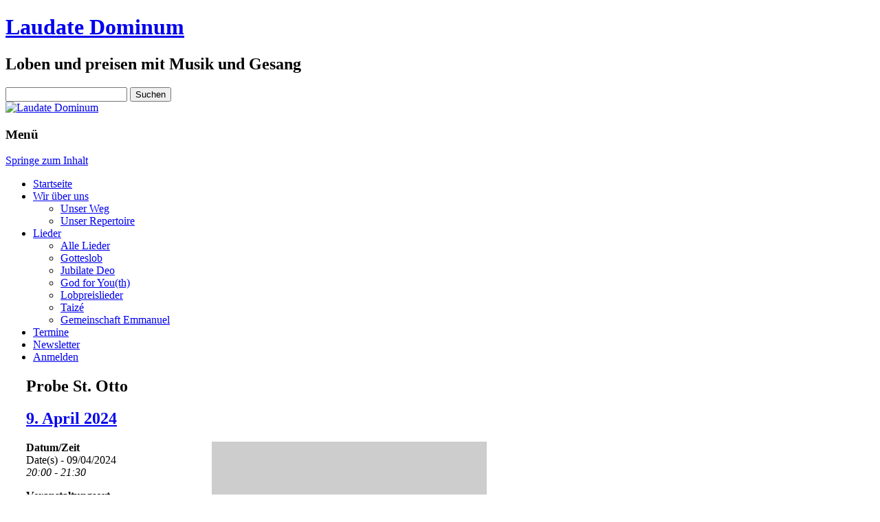

--- FILE ---
content_type: text/html; charset=UTF-8
request_url: https://www.laudate-dominum.de/events/probe-st-otto/
body_size: 10942
content:
<!DOCTYPE html>
<html dir="ltr" lang="de" prefix="og: https://ogp.me/ns#">
	<head>
		<meta charset="UTF-8" />
		<meta name="viewport" content="width=device-width" />
		<link rel="profile" href="http://gmpg.org/xfn/11" />
		<link rel="pingback" href="https://www.laudate-dominum.de/xmlrpc.php" />
		<!--[if lt IE 9]>
		<script src="https://www.laudate-dominum.de/wp-content/themes/rcg-forest/inc/html5.js" type="text/javascript"></script>
		<![endif]-->
		<title>Probe St. Otto - Laudate Dominum</title>

		<!-- All in One SEO 4.4.9.2 - aioseo.com -->
		<meta name="robots" content="max-image-preview:large" />
		<link rel="canonical" href="https://www.laudate-dominum.de/events/probe-st-otto/" />
		<meta name="generator" content="All in One SEO (AIOSEO) 4.4.9.2" />
		<meta property="og:locale" content="de_DE" />
		<meta property="og:site_name" content="Laudate Dominum - Loben und preisen mit Musik und Gesang" />
		<meta property="og:type" content="article" />
		<meta property="og:title" content="Probe St. Otto - Laudate Dominum" />
		<meta property="og:url" content="https://www.laudate-dominum.de/events/probe-st-otto/" />
		<meta property="og:image" content="https://www.laudate-dominum.de/wp-content/uploads/2019/09/cropped-LD_logo2-1.png" />
		<meta property="og:image:secure_url" content="https://www.laudate-dominum.de/wp-content/uploads/2019/09/cropped-LD_logo2-1.png" />
		<meta property="og:image:width" content="122" />
		<meta property="og:image:height" content="120" />
		<meta property="article:published_time" content="2024-02-20T10:45:30+00:00" />
		<meta property="article:modified_time" content="2024-02-20T10:45:30+00:00" />
		<meta name="twitter:card" content="summary" />
		<meta name="twitter:title" content="Probe St. Otto - Laudate Dominum" />
		<meta name="twitter:image" content="https://www.laudate-dominum.de/wp-content/uploads/2019/09/cropped-LD_logo2-1.png" />
		<script type="application/ld+json" class="aioseo-schema">
			{"@context":"https:\/\/schema.org","@graph":[{"@type":"BreadcrumbList","@id":"https:\/\/www.laudate-dominum.de\/events\/probe-st-otto\/#breadcrumblist","itemListElement":[{"@type":"ListItem","@id":"https:\/\/www.laudate-dominum.de\/#listItem","position":1,"name":"Zu Hause","item":"https:\/\/www.laudate-dominum.de\/","nextItem":"https:\/\/www.laudate-dominum.de\/events\/probe-st-otto\/#listItem"},{"@type":"ListItem","@id":"https:\/\/www.laudate-dominum.de\/events\/probe-st-otto\/#listItem","position":2,"name":"Probe St. Otto","previousItem":"https:\/\/www.laudate-dominum.de\/#listItem"}]},{"@type":"Organization","@id":"https:\/\/www.laudate-dominum.de\/#organization","name":"Laudate Dominum","url":"https:\/\/www.laudate-dominum.de\/","logo":{"@type":"ImageObject","url":"https:\/\/www.laudate-dominum.de\/wp-content\/uploads\/2019\/09\/cropped-LD_logo2-1.png","@id":"https:\/\/www.laudate-dominum.de\/events\/probe-st-otto\/#organizationLogo","width":122,"height":120},"image":{"@id":"https:\/\/www.laudate-dominum.de\/#organizationLogo"}},{"@type":"Person","@id":"https:\/\/www.laudate-dominum.de\/author\/stefan-foerth\/#author","url":"https:\/\/www.laudate-dominum.de\/author\/stefan-foerth\/","name":"Stefan F\u00f6rth","image":{"@type":"ImageObject","@id":"https:\/\/www.laudate-dominum.de\/events\/probe-st-otto\/#authorImage","url":"https:\/\/secure.gravatar.com\/avatar\/4cad8c3116a1aa014c7f9f74cf1b7005?s=96&d=mm&r=g","width":96,"height":96,"caption":"Stefan F\u00f6rth"}},{"@type":"WebPage","@id":"https:\/\/www.laudate-dominum.de\/events\/probe-st-otto\/#webpage","url":"https:\/\/www.laudate-dominum.de\/events\/probe-st-otto\/","name":"Probe St. Otto - Laudate Dominum","inLanguage":"de-DE","isPartOf":{"@id":"https:\/\/www.laudate-dominum.de\/#website"},"breadcrumb":{"@id":"https:\/\/www.laudate-dominum.de\/events\/probe-st-otto\/#breadcrumblist"},"author":{"@id":"https:\/\/www.laudate-dominum.de\/author\/stefan-foerth\/#author"},"creator":{"@id":"https:\/\/www.laudate-dominum.de\/author\/stefan-foerth\/#author"},"datePublished":"2024-02-20T10:45:30+01:00","dateModified":"2024-02-20T10:45:30+01:00"},{"@type":"WebSite","@id":"https:\/\/www.laudate-dominum.de\/#website","url":"https:\/\/www.laudate-dominum.de\/","name":"Laudate Dominum","description":"Loben und preisen mit Musik und Gesang","inLanguage":"de-DE","publisher":{"@id":"https:\/\/www.laudate-dominum.de\/#organization"}}]}
		</script>
		<!-- All in One SEO -->

<link rel='dns-prefetch' href='//s.w.org' />
<link rel="alternate" type="application/rss+xml" title="Laudate Dominum &raquo; Feed" href="https://www.laudate-dominum.de/feed/" />
<link rel="alternate" type="application/rss+xml" title="Laudate Dominum &raquo; Kommentar-Feed" href="https://www.laudate-dominum.de/comments/feed/" />
<link rel="alternate" type="application/rss+xml" title="Laudate Dominum &raquo; Probe St. Otto-Kommentar-Feed" href="https://www.laudate-dominum.de/events/probe-st-otto/feed/" />
<script type="text/javascript">
window._wpemojiSettings = {"baseUrl":"https:\/\/s.w.org\/images\/core\/emoji\/13.1.0\/72x72\/","ext":".png","svgUrl":"https:\/\/s.w.org\/images\/core\/emoji\/13.1.0\/svg\/","svgExt":".svg","source":{"concatemoji":"https:\/\/www.laudate-dominum.de\/wp-includes\/js\/wp-emoji-release.min.js?ver=9cadb1f0aff1fb91216672fa6a221d5a"}};
/*! This file is auto-generated */
!function(e,a,t){var n,r,o,i=a.createElement("canvas"),p=i.getContext&&i.getContext("2d");function s(e,t){var a=String.fromCharCode;p.clearRect(0,0,i.width,i.height),p.fillText(a.apply(this,e),0,0);e=i.toDataURL();return p.clearRect(0,0,i.width,i.height),p.fillText(a.apply(this,t),0,0),e===i.toDataURL()}function c(e){var t=a.createElement("script");t.src=e,t.defer=t.type="text/javascript",a.getElementsByTagName("head")[0].appendChild(t)}for(o=Array("flag","emoji"),t.supports={everything:!0,everythingExceptFlag:!0},r=0;r<o.length;r++)t.supports[o[r]]=function(e){if(!p||!p.fillText)return!1;switch(p.textBaseline="top",p.font="600 32px Arial",e){case"flag":return s([127987,65039,8205,9895,65039],[127987,65039,8203,9895,65039])?!1:!s([55356,56826,55356,56819],[55356,56826,8203,55356,56819])&&!s([55356,57332,56128,56423,56128,56418,56128,56421,56128,56430,56128,56423,56128,56447],[55356,57332,8203,56128,56423,8203,56128,56418,8203,56128,56421,8203,56128,56430,8203,56128,56423,8203,56128,56447]);case"emoji":return!s([10084,65039,8205,55357,56613],[10084,65039,8203,55357,56613])}return!1}(o[r]),t.supports.everything=t.supports.everything&&t.supports[o[r]],"flag"!==o[r]&&(t.supports.everythingExceptFlag=t.supports.everythingExceptFlag&&t.supports[o[r]]);t.supports.everythingExceptFlag=t.supports.everythingExceptFlag&&!t.supports.flag,t.DOMReady=!1,t.readyCallback=function(){t.DOMReady=!0},t.supports.everything||(n=function(){t.readyCallback()},a.addEventListener?(a.addEventListener("DOMContentLoaded",n,!1),e.addEventListener("load",n,!1)):(e.attachEvent("onload",n),a.attachEvent("onreadystatechange",function(){"complete"===a.readyState&&t.readyCallback()})),(n=t.source||{}).concatemoji?c(n.concatemoji):n.wpemoji&&n.twemoji&&(c(n.twemoji),c(n.wpemoji)))}(window,document,window._wpemojiSettings);
</script>
<style type="text/css">
img.wp-smiley,
img.emoji {
	display: inline !important;
	border: none !important;
	box-shadow: none !important;
	height: 1em !important;
	width: 1em !important;
	margin: 0 0.07em !important;
	vertical-align: -0.1em !important;
	background: none !important;
	padding: 0 !important;
}
</style>
	<link rel='stylesheet' id='wp-block-library-css'  href='https://www.laudate-dominum.de/wp-includes/css/dist/block-library/style.min.css?ver=9cadb1f0aff1fb91216672fa6a221d5a' type='text/css' media='all' />
<link rel='stylesheet' id='a-z-listing-block-css'  href='https://www.laudate-dominum.de/wp-content/plugins/a-z-listing/css/a-z-listing-default.css?ver=4.3.1' type='text/css' media='all' />
<style id='global-styles-inline-css' type='text/css'>
body{--wp--preset--color--black: #000000;--wp--preset--color--cyan-bluish-gray: #abb8c3;--wp--preset--color--white: #ffffff;--wp--preset--color--pale-pink: #f78da7;--wp--preset--color--vivid-red: #cf2e2e;--wp--preset--color--luminous-vivid-orange: #ff6900;--wp--preset--color--luminous-vivid-amber: #fcb900;--wp--preset--color--light-green-cyan: #7bdcb5;--wp--preset--color--vivid-green-cyan: #00d084;--wp--preset--color--pale-cyan-blue: #8ed1fc;--wp--preset--color--vivid-cyan-blue: #0693e3;--wp--preset--color--vivid-purple: #9b51e0;--wp--preset--gradient--vivid-cyan-blue-to-vivid-purple: linear-gradient(135deg,rgba(6,147,227,1) 0%,rgb(155,81,224) 100%);--wp--preset--gradient--light-green-cyan-to-vivid-green-cyan: linear-gradient(135deg,rgb(122,220,180) 0%,rgb(0,208,130) 100%);--wp--preset--gradient--luminous-vivid-amber-to-luminous-vivid-orange: linear-gradient(135deg,rgba(252,185,0,1) 0%,rgba(255,105,0,1) 100%);--wp--preset--gradient--luminous-vivid-orange-to-vivid-red: linear-gradient(135deg,rgba(255,105,0,1) 0%,rgb(207,46,46) 100%);--wp--preset--gradient--very-light-gray-to-cyan-bluish-gray: linear-gradient(135deg,rgb(238,238,238) 0%,rgb(169,184,195) 100%);--wp--preset--gradient--cool-to-warm-spectrum: linear-gradient(135deg,rgb(74,234,220) 0%,rgb(151,120,209) 20%,rgb(207,42,186) 40%,rgb(238,44,130) 60%,rgb(251,105,98) 80%,rgb(254,248,76) 100%);--wp--preset--gradient--blush-light-purple: linear-gradient(135deg,rgb(255,206,236) 0%,rgb(152,150,240) 100%);--wp--preset--gradient--blush-bordeaux: linear-gradient(135deg,rgb(254,205,165) 0%,rgb(254,45,45) 50%,rgb(107,0,62) 100%);--wp--preset--gradient--luminous-dusk: linear-gradient(135deg,rgb(255,203,112) 0%,rgb(199,81,192) 50%,rgb(65,88,208) 100%);--wp--preset--gradient--pale-ocean: linear-gradient(135deg,rgb(255,245,203) 0%,rgb(182,227,212) 50%,rgb(51,167,181) 100%);--wp--preset--gradient--electric-grass: linear-gradient(135deg,rgb(202,248,128) 0%,rgb(113,206,126) 100%);--wp--preset--gradient--midnight: linear-gradient(135deg,rgb(2,3,129) 0%,rgb(40,116,252) 100%);--wp--preset--duotone--dark-grayscale: url('#wp-duotone-dark-grayscale');--wp--preset--duotone--grayscale: url('#wp-duotone-grayscale');--wp--preset--duotone--purple-yellow: url('#wp-duotone-purple-yellow');--wp--preset--duotone--blue-red: url('#wp-duotone-blue-red');--wp--preset--duotone--midnight: url('#wp-duotone-midnight');--wp--preset--duotone--magenta-yellow: url('#wp-duotone-magenta-yellow');--wp--preset--duotone--purple-green: url('#wp-duotone-purple-green');--wp--preset--duotone--blue-orange: url('#wp-duotone-blue-orange');--wp--preset--font-size--small: 13px;--wp--preset--font-size--medium: 20px;--wp--preset--font-size--large: 36px;--wp--preset--font-size--x-large: 42px;}.has-black-color{color: var(--wp--preset--color--black) !important;}.has-cyan-bluish-gray-color{color: var(--wp--preset--color--cyan-bluish-gray) !important;}.has-white-color{color: var(--wp--preset--color--white) !important;}.has-pale-pink-color{color: var(--wp--preset--color--pale-pink) !important;}.has-vivid-red-color{color: var(--wp--preset--color--vivid-red) !important;}.has-luminous-vivid-orange-color{color: var(--wp--preset--color--luminous-vivid-orange) !important;}.has-luminous-vivid-amber-color{color: var(--wp--preset--color--luminous-vivid-amber) !important;}.has-light-green-cyan-color{color: var(--wp--preset--color--light-green-cyan) !important;}.has-vivid-green-cyan-color{color: var(--wp--preset--color--vivid-green-cyan) !important;}.has-pale-cyan-blue-color{color: var(--wp--preset--color--pale-cyan-blue) !important;}.has-vivid-cyan-blue-color{color: var(--wp--preset--color--vivid-cyan-blue) !important;}.has-vivid-purple-color{color: var(--wp--preset--color--vivid-purple) !important;}.has-black-background-color{background-color: var(--wp--preset--color--black) !important;}.has-cyan-bluish-gray-background-color{background-color: var(--wp--preset--color--cyan-bluish-gray) !important;}.has-white-background-color{background-color: var(--wp--preset--color--white) !important;}.has-pale-pink-background-color{background-color: var(--wp--preset--color--pale-pink) !important;}.has-vivid-red-background-color{background-color: var(--wp--preset--color--vivid-red) !important;}.has-luminous-vivid-orange-background-color{background-color: var(--wp--preset--color--luminous-vivid-orange) !important;}.has-luminous-vivid-amber-background-color{background-color: var(--wp--preset--color--luminous-vivid-amber) !important;}.has-light-green-cyan-background-color{background-color: var(--wp--preset--color--light-green-cyan) !important;}.has-vivid-green-cyan-background-color{background-color: var(--wp--preset--color--vivid-green-cyan) !important;}.has-pale-cyan-blue-background-color{background-color: var(--wp--preset--color--pale-cyan-blue) !important;}.has-vivid-cyan-blue-background-color{background-color: var(--wp--preset--color--vivid-cyan-blue) !important;}.has-vivid-purple-background-color{background-color: var(--wp--preset--color--vivid-purple) !important;}.has-black-border-color{border-color: var(--wp--preset--color--black) !important;}.has-cyan-bluish-gray-border-color{border-color: var(--wp--preset--color--cyan-bluish-gray) !important;}.has-white-border-color{border-color: var(--wp--preset--color--white) !important;}.has-pale-pink-border-color{border-color: var(--wp--preset--color--pale-pink) !important;}.has-vivid-red-border-color{border-color: var(--wp--preset--color--vivid-red) !important;}.has-luminous-vivid-orange-border-color{border-color: var(--wp--preset--color--luminous-vivid-orange) !important;}.has-luminous-vivid-amber-border-color{border-color: var(--wp--preset--color--luminous-vivid-amber) !important;}.has-light-green-cyan-border-color{border-color: var(--wp--preset--color--light-green-cyan) !important;}.has-vivid-green-cyan-border-color{border-color: var(--wp--preset--color--vivid-green-cyan) !important;}.has-pale-cyan-blue-border-color{border-color: var(--wp--preset--color--pale-cyan-blue) !important;}.has-vivid-cyan-blue-border-color{border-color: var(--wp--preset--color--vivid-cyan-blue) !important;}.has-vivid-purple-border-color{border-color: var(--wp--preset--color--vivid-purple) !important;}.has-vivid-cyan-blue-to-vivid-purple-gradient-background{background: var(--wp--preset--gradient--vivid-cyan-blue-to-vivid-purple) !important;}.has-light-green-cyan-to-vivid-green-cyan-gradient-background{background: var(--wp--preset--gradient--light-green-cyan-to-vivid-green-cyan) !important;}.has-luminous-vivid-amber-to-luminous-vivid-orange-gradient-background{background: var(--wp--preset--gradient--luminous-vivid-amber-to-luminous-vivid-orange) !important;}.has-luminous-vivid-orange-to-vivid-red-gradient-background{background: var(--wp--preset--gradient--luminous-vivid-orange-to-vivid-red) !important;}.has-very-light-gray-to-cyan-bluish-gray-gradient-background{background: var(--wp--preset--gradient--very-light-gray-to-cyan-bluish-gray) !important;}.has-cool-to-warm-spectrum-gradient-background{background: var(--wp--preset--gradient--cool-to-warm-spectrum) !important;}.has-blush-light-purple-gradient-background{background: var(--wp--preset--gradient--blush-light-purple) !important;}.has-blush-bordeaux-gradient-background{background: var(--wp--preset--gradient--blush-bordeaux) !important;}.has-luminous-dusk-gradient-background{background: var(--wp--preset--gradient--luminous-dusk) !important;}.has-pale-ocean-gradient-background{background: var(--wp--preset--gradient--pale-ocean) !important;}.has-electric-grass-gradient-background{background: var(--wp--preset--gradient--electric-grass) !important;}.has-midnight-gradient-background{background: var(--wp--preset--gradient--midnight) !important;}.has-small-font-size{font-size: var(--wp--preset--font-size--small) !important;}.has-medium-font-size{font-size: var(--wp--preset--font-size--medium) !important;}.has-large-font-size{font-size: var(--wp--preset--font-size--large) !important;}.has-x-large-font-size{font-size: var(--wp--preset--font-size--x-large) !important;}
</style>
<link rel='stylesheet' id='chordpress-css'  href='https://www.laudate-dominum.de/wp-content/plugins/chordpress/public/css/chordpress-public.css?ver=3.5.2' type='text/css' media='all' />
<link rel='stylesheet' id='events-manager-css'  href='https://www.laudate-dominum.de/wp-content/plugins/events-manager/includes/css/events-manager.min.css?ver=6.4.5.1' type='text/css' media='all' />
<link rel='stylesheet' id='if-menu-site-css-css'  href='https://www.laudate-dominum.de/wp-content/plugins/if-menu/assets/if-menu-site.css?ver=9cadb1f0aff1fb91216672fa6a221d5a' type='text/css' media='all' />
<link rel='stylesheet' id='wp-fullcalendar-css'  href='https://www.laudate-dominum.de/wp-content/plugins/wp-fullcalendar/includes/css/main.css?ver=1.5' type='text/css' media='all' />
<link rel='stylesheet' id='wp-fullcalendar-tippy-light-border-css'  href='https://www.laudate-dominum.de/wp-content/plugins/wp-fullcalendar/includes/css/tippy/light-border.css?ver=1.5' type='text/css' media='all' />
<link rel='stylesheet' id='jquery-ui-css'  href='https://www.laudate-dominum.de/wp-content/plugins/wp-fullcalendar/includes/css/jquery-ui/ui-lightness/jquery-ui.min.css?ver=1.5' type='text/css' media='all' />
<link rel='stylesheet' id='jquery-ui-theme-css'  href='https://www.laudate-dominum.de/wp-content/plugins/wp-fullcalendar/includes/css/jquery-ui/ui-lightness/theme.css?ver=1.5' type='text/css' media='all' />
<link rel='stylesheet' id='parent-style-css'  href='https://www.laudate-dominum.de/wp-content/themes/rcg-forest/style.css?ver=9cadb1f0aff1fb91216672fa6a221d5a' type='text/css' media='all' />
<link rel='stylesheet' id='child-theme-css-css'  href='https://www.laudate-dominum.de/wp-content/themes/rcg-forest-child/style.css?ver=9cadb1f0aff1fb91216672fa6a221d5a' type='text/css' media='all' />
<link rel='stylesheet' id='rcg-forest-style-css'  href='https://www.laudate-dominum.de/wp-content/themes/rcg-forest-child/style.css?ver=0.1' type='text/css' media='all' />
<link rel='stylesheet' id='newsletter-css'  href='https://www.laudate-dominum.de/wp-content/plugins/newsletter/style.css?ver=8.0.2' type='text/css' media='all' />
<link rel='stylesheet' id='dashicons-css'  href='https://www.laudate-dominum.de/wp-includes/css/dashicons.min.css?ver=9cadb1f0aff1fb91216672fa6a221d5a' type='text/css' media='all' />
<link rel='stylesheet' id='a-z-listing-css'  href='https://www.laudate-dominum.de/wp-content/plugins/a-z-listing/css/a-z-listing-default.css?ver=4.3.1' type='text/css' media='all' />
<link rel='stylesheet' id='tablepress-default-css'  href='https://www.laudate-dominum.de/wp-content/plugins/tablepress/css/build/default.css?ver=2.1.8' type='text/css' media='all' />
<script type='text/javascript' src='https://www.laudate-dominum.de/wp-includes/js/jquery/jquery.min.js?ver=3.6.0' id='jquery-core-js'></script>
<script type='text/javascript' src='https://www.laudate-dominum.de/wp-includes/js/jquery/jquery-migrate.min.js?ver=3.3.2' id='jquery-migrate-js'></script>
<script type='text/javascript' src='https://www.laudate-dominum.de/wp-content/plugins/chordpress/public/js/chordpress-public.js?ver=3.5.2' id='chordpress-js'></script>
<script type='text/javascript' src='https://www.laudate-dominum.de/wp-content/plugins/chordpress/global/js/svguitar.umd.js?ver=9cadb1f0aff1fb91216672fa6a221d5a' id='chordpress-svguitar-js'></script>
<script type='text/javascript' src='https://www.laudate-dominum.de/wp-includes/js/jquery/ui/core.min.js?ver=1.13.1' id='jquery-ui-core-js'></script>
<script type='text/javascript' src='https://www.laudate-dominum.de/wp-includes/js/jquery/ui/mouse.min.js?ver=1.13.1' id='jquery-ui-mouse-js'></script>
<script type='text/javascript' src='https://www.laudate-dominum.de/wp-includes/js/jquery/ui/sortable.min.js?ver=1.13.1' id='jquery-ui-sortable-js'></script>
<script type='text/javascript' src='https://www.laudate-dominum.de/wp-includes/js/jquery/ui/datepicker.min.js?ver=1.13.1' id='jquery-ui-datepicker-js'></script>
<script type='text/javascript' id='jquery-ui-datepicker-js-after'>
jQuery(function(jQuery){jQuery.datepicker.setDefaults({"closeText":"Schlie\u00dfen","currentText":"Heute","monthNames":["Januar","Februar","M\u00e4rz","April","Mai","Juni","Juli","August","September","Oktober","November","Dezember"],"monthNamesShort":["Jan.","Feb.","M\u00e4rz","Apr.","Mai","Juni","Juli","Aug.","Sep.","Okt.","Nov.","Dez."],"nextText":"Weiter","prevText":"Zur\u00fcck","dayNames":["Sonntag","Montag","Dienstag","Mittwoch","Donnerstag","Freitag","Samstag"],"dayNamesShort":["So.","Mo.","Di.","Mi.","Do.","Fr.","Sa."],"dayNamesMin":["S","M","D","M","D","F","S"],"dateFormat":"d. MM yy","firstDay":1,"isRTL":false});});
</script>
<script type='text/javascript' src='https://www.laudate-dominum.de/wp-includes/js/jquery/ui/resizable.min.js?ver=1.13.1' id='jquery-ui-resizable-js'></script>
<script type='text/javascript' src='https://www.laudate-dominum.de/wp-includes/js/jquery/ui/draggable.min.js?ver=1.13.1' id='jquery-ui-draggable-js'></script>
<script type='text/javascript' src='https://www.laudate-dominum.de/wp-includes/js/jquery/ui/controlgroup.min.js?ver=1.13.1' id='jquery-ui-controlgroup-js'></script>
<script type='text/javascript' src='https://www.laudate-dominum.de/wp-includes/js/jquery/ui/checkboxradio.min.js?ver=1.13.1' id='jquery-ui-checkboxradio-js'></script>
<script type='text/javascript' src='https://www.laudate-dominum.de/wp-includes/js/jquery/ui/button.min.js?ver=1.13.1' id='jquery-ui-button-js'></script>
<script type='text/javascript' src='https://www.laudate-dominum.de/wp-includes/js/jquery/ui/dialog.min.js?ver=1.13.1' id='jquery-ui-dialog-js'></script>
<script type='text/javascript' id='events-manager-js-extra'>
/* <![CDATA[ */
var EM = {"ajaxurl":"https:\/\/www.laudate-dominum.de\/wp-admin\/admin-ajax.php","locationajaxurl":"https:\/\/www.laudate-dominum.de\/wp-admin\/admin-ajax.php?action=locations_search","firstDay":"1","locale":"de","dateFormat":"yy-mm-dd","ui_css":"https:\/\/www.laudate-dominum.de\/wp-content\/plugins\/events-manager\/includes\/css\/jquery-ui\/build.min.css","show24hours":"0","is_ssl":"1","autocomplete_limit":"10","calendar":{"breakpoints":{"small":560,"medium":908,"large":false}},"datepicker":{"format":"d.m.Y","locale":"de"},"search":{"breakpoints":{"small":650,"medium":850,"full":false}},"url":"https:\/\/www.laudate-dominum.de\/wp-content\/plugins\/events-manager","google_maps_api":"AIzaSyAnO8NDNG4OW4WV5coi7Z97HfmwgBQswtw","google_maps_styles":[{"featureType":"administrative","elementType":"labels.text.fill","stylers":[{"color":"#444444"}]},{"featureType":"landscape","elementType":"all","stylers":[{"color":"#f2f2f2"}]},{"featureType":"poi","elementType":"all","stylers":[{"visibility":"off"}]},{"featureType":"road","elementType":"all","stylers":[{"saturation":-100},{"lightness":45}]},{"featureType":"road.highway","elementType":"all","stylers":[{"visibility":"simplified"}]},{"featureType":"road.arterial","elementType":"labels.icon","stylers":[{"visibility":"off"}]},{"featureType":"transit","elementType":"all","stylers":[{"visibility":"off"}]},{"featureType":"water","elementType":"all","stylers":[{"color":"#46bcec"},{"visibility":"on"}]}],"bookingInProgress":"Bitte warte, w\u00e4hrend die Buchung abgeschickt wird.","tickets_save":"Ticket speichern","bookingajaxurl":"https:\/\/www.laudate-dominum.de\/wp-admin\/admin-ajax.php","bookings_export_save":"Buchungen exportieren","bookings_settings_save":"Einstellungen speichern","booking_delete":"Bist du dir sicher, dass du es l\u00f6schen m\u00f6chtest?","booking_offset":"30","bookings":{"submit_button":{"text":{"default":"Buchung abschicken","free":"Buchung abschicken","payment":"Buchung abschicken","processing":"Verarbeitung ..."}}},"bb_full":"Ausverkauft","bb_book":"Jetzt buchen","bb_booking":"Buche ...","bb_booked":"Buchung Abgesendet","bb_error":"Buchung Fehler. Nochmal versuchen?","bb_cancel":"Abbrechen","bb_canceling":"Stornieren ...","bb_cancelled":"Abgesagt","bb_cancel_error":"Stornierung Fehler. Nochmal versuchen?","txt_search":"Suche","txt_searching":"Suche...","txt_loading":"Wird geladen\u00a0\u2026"};
/* ]]> */
</script>
<script type='text/javascript' src='https://www.laudate-dominum.de/wp-content/plugins/events-manager/includes/js/events-manager.min.js?ver=6.4.5.1' id='events-manager-js'></script>
<script type='text/javascript' src='https://www.laudate-dominum.de/wp-content/plugins/events-manager/includes/external/flatpickr/l10n/de.min.js?ver=6.4.5.1' id='em-flatpickr-localization-js'></script>
<script type='text/javascript' src='https://www.laudate-dominum.de/wp-includes/js/jquery/ui/menu.min.js?ver=1.13.1' id='jquery-ui-menu-js'></script>
<script type='text/javascript' src='https://www.laudate-dominum.de/wp-includes/js/jquery/ui/selectmenu.min.js?ver=1.13.1' id='jquery-ui-selectmenu-js'></script>
<script type='text/javascript' src='https://www.laudate-dominum.de/wp-includes/js/jquery/ui/tooltip.min.js?ver=1.13.1' id='jquery-ui-tooltip-js'></script>
<script type='text/javascript' src='https://www.laudate-dominum.de/wp-includes/js/dist/vendor/moment.min.js?ver=2.29.1' id='moment-js'></script>
<script type='text/javascript' id='moment-js-after'>
moment.updateLocale( 'de_DE', {"months":["Januar","Februar","M\u00e4rz","April","Mai","Juni","Juli","August","September","Oktober","November","Dezember"],"monthsShort":["Jan.","Feb.","M\u00e4rz","Apr.","Mai","Juni","Juli","Aug.","Sep.","Okt.","Nov.","Dez."],"weekdays":["Sonntag","Montag","Dienstag","Mittwoch","Donnerstag","Freitag","Samstag"],"weekdaysShort":["So.","Mo.","Di.","Mi.","Do.","Fr.","Sa."],"week":{"dow":1},"longDateFormat":{"LT":"G:i","LTS":null,"L":null,"LL":"j. F Y","LLL":"j. F Y, G:i","LLLL":null}} );
</script>
<script type='text/javascript' id='wp-fullcalendar-js-extra'>
/* <![CDATA[ */
var WPFC = {"ajaxurl":"https:\/\/www.laudate-dominum.de\/wp-admin\/admin-ajax.php?action=WP_FullCalendar","firstDay":"1","wpfc_theme":"jquery-ui","wpfc_limit":"4","wpfc_limit_txt":"mehr ...","timeFormat":"H:mm","defaultView":"month","weekends":"true","header":{"left":"prev,next today","center":"title","right":"month,basicWeek,basicDay"},"wpfc_qtips":"1","tippy_theme":"light-border","tippy_placement":"left","tippy_loading":"Loading..."};
/* ]]> */
</script>
<script type='text/javascript' src='https://www.laudate-dominum.de/wp-content/plugins/wp-fullcalendar/includes/js/main.js?ver=1.5' id='wp-fullcalendar-js'></script>
<link rel="https://api.w.org/" href="https://www.laudate-dominum.de/wp-json/" /><link rel="EditURI" type="application/rsd+xml" title="RSD" href="https://www.laudate-dominum.de/xmlrpc.php?rsd" />
<link rel="wlwmanifest" type="application/wlwmanifest+xml" href="https://www.laudate-dominum.de/wp-includes/wlwmanifest.xml" /> 

<link rel='shortlink' href='https://www.laudate-dominum.de/?p=3392' />
<link rel="alternate" type="application/json+oembed" href="https://www.laudate-dominum.de/wp-json/oembed/1.0/embed?url=https%3A%2F%2Fwww.laudate-dominum.de%2Fevents%2Fprobe-st-otto%2F" />
<link rel="alternate" type="text/xml+oembed" href="https://www.laudate-dominum.de/wp-json/oembed/1.0/embed?url=https%3A%2F%2Fwww.laudate-dominum.de%2Fevents%2Fprobe-st-otto%2F&#038;format=xml" />
<style type="text/css">.recentcomments a{display:inline !important;padding:0 !important;margin:0 !important;}</style><link rel="icon" href="https://www.laudate-dominum.de/wp-content/uploads/2019/05/LD_logo-150x150.png" sizes="32x32" />
<link rel="icon" href="https://www.laudate-dominum.de/wp-content/uploads/2019/05/LD_logo.png" sizes="192x192" />
<link rel="apple-touch-icon" href="https://www.laudate-dominum.de/wp-content/uploads/2019/05/LD_logo.png" />
<meta name="msapplication-TileImage" content="https://www.laudate-dominum.de/wp-content/uploads/2019/05/LD_logo.png" />
		<style type="text/css" id="wp-custom-css">
			.em.em-events-widget .em-item-image .em-item-image-placeholder div.date {
	min-width: 25px;
}

.site {
	padding: 0 30px;
	max-width: 980px;
}


@media screen and (min-width: 1040px) {
	.site-content {
    max-width: 670px;
	}
	#secondary.widget-area {
    min-width: 280px;
	}
	.em.em-list-widget .em-item .em-item-image {
    min-width: 90px;
	}
}

@media screen and (min-width: 600px) {
	.site-content {
		width: 72%;
	}
	#secondary.widget-area {
    max-width: 26%;
	}
	.em.em-list-widget .em-item .em-item-image {
    width: 70px;
	}
}
		</style>
			</head>
	<body class="event-template-default single single-event postid-3392 locale-de-de">
		<svg xmlns="http://www.w3.org/2000/svg" viewBox="0 0 0 0" width="0" height="0" focusable="false" role="none" style="visibility: hidden; position: absolute; left: -9999px; overflow: hidden;" ><defs><filter id="wp-duotone-dark-grayscale"><feColorMatrix color-interpolation-filters="sRGB" type="matrix" values=" .299 .587 .114 0 0 .299 .587 .114 0 0 .299 .587 .114 0 0 .299 .587 .114 0 0 " /><feComponentTransfer color-interpolation-filters="sRGB" ><feFuncR type="table" tableValues="0 0.49803921568627" /><feFuncG type="table" tableValues="0 0.49803921568627" /><feFuncB type="table" tableValues="0 0.49803921568627" /><feFuncA type="table" tableValues="1 1" /></feComponentTransfer><feComposite in2="SourceGraphic" operator="in" /></filter></defs></svg><svg xmlns="http://www.w3.org/2000/svg" viewBox="0 0 0 0" width="0" height="0" focusable="false" role="none" style="visibility: hidden; position: absolute; left: -9999px; overflow: hidden;" ><defs><filter id="wp-duotone-grayscale"><feColorMatrix color-interpolation-filters="sRGB" type="matrix" values=" .299 .587 .114 0 0 .299 .587 .114 0 0 .299 .587 .114 0 0 .299 .587 .114 0 0 " /><feComponentTransfer color-interpolation-filters="sRGB" ><feFuncR type="table" tableValues="0 1" /><feFuncG type="table" tableValues="0 1" /><feFuncB type="table" tableValues="0 1" /><feFuncA type="table" tableValues="1 1" /></feComponentTransfer><feComposite in2="SourceGraphic" operator="in" /></filter></defs></svg><svg xmlns="http://www.w3.org/2000/svg" viewBox="0 0 0 0" width="0" height="0" focusable="false" role="none" style="visibility: hidden; position: absolute; left: -9999px; overflow: hidden;" ><defs><filter id="wp-duotone-purple-yellow"><feColorMatrix color-interpolation-filters="sRGB" type="matrix" values=" .299 .587 .114 0 0 .299 .587 .114 0 0 .299 .587 .114 0 0 .299 .587 .114 0 0 " /><feComponentTransfer color-interpolation-filters="sRGB" ><feFuncR type="table" tableValues="0.54901960784314 0.98823529411765" /><feFuncG type="table" tableValues="0 1" /><feFuncB type="table" tableValues="0.71764705882353 0.25490196078431" /><feFuncA type="table" tableValues="1 1" /></feComponentTransfer><feComposite in2="SourceGraphic" operator="in" /></filter></defs></svg><svg xmlns="http://www.w3.org/2000/svg" viewBox="0 0 0 0" width="0" height="0" focusable="false" role="none" style="visibility: hidden; position: absolute; left: -9999px; overflow: hidden;" ><defs><filter id="wp-duotone-blue-red"><feColorMatrix color-interpolation-filters="sRGB" type="matrix" values=" .299 .587 .114 0 0 .299 .587 .114 0 0 .299 .587 .114 0 0 .299 .587 .114 0 0 " /><feComponentTransfer color-interpolation-filters="sRGB" ><feFuncR type="table" tableValues="0 1" /><feFuncG type="table" tableValues="0 0.27843137254902" /><feFuncB type="table" tableValues="0.5921568627451 0.27843137254902" /><feFuncA type="table" tableValues="1 1" /></feComponentTransfer><feComposite in2="SourceGraphic" operator="in" /></filter></defs></svg><svg xmlns="http://www.w3.org/2000/svg" viewBox="0 0 0 0" width="0" height="0" focusable="false" role="none" style="visibility: hidden; position: absolute; left: -9999px; overflow: hidden;" ><defs><filter id="wp-duotone-midnight"><feColorMatrix color-interpolation-filters="sRGB" type="matrix" values=" .299 .587 .114 0 0 .299 .587 .114 0 0 .299 .587 .114 0 0 .299 .587 .114 0 0 " /><feComponentTransfer color-interpolation-filters="sRGB" ><feFuncR type="table" tableValues="0 0" /><feFuncG type="table" tableValues="0 0.64705882352941" /><feFuncB type="table" tableValues="0 1" /><feFuncA type="table" tableValues="1 1" /></feComponentTransfer><feComposite in2="SourceGraphic" operator="in" /></filter></defs></svg><svg xmlns="http://www.w3.org/2000/svg" viewBox="0 0 0 0" width="0" height="0" focusable="false" role="none" style="visibility: hidden; position: absolute; left: -9999px; overflow: hidden;" ><defs><filter id="wp-duotone-magenta-yellow"><feColorMatrix color-interpolation-filters="sRGB" type="matrix" values=" .299 .587 .114 0 0 .299 .587 .114 0 0 .299 .587 .114 0 0 .299 .587 .114 0 0 " /><feComponentTransfer color-interpolation-filters="sRGB" ><feFuncR type="table" tableValues="0.78039215686275 1" /><feFuncG type="table" tableValues="0 0.94901960784314" /><feFuncB type="table" tableValues="0.35294117647059 0.47058823529412" /><feFuncA type="table" tableValues="1 1" /></feComponentTransfer><feComposite in2="SourceGraphic" operator="in" /></filter></defs></svg><svg xmlns="http://www.w3.org/2000/svg" viewBox="0 0 0 0" width="0" height="0" focusable="false" role="none" style="visibility: hidden; position: absolute; left: -9999px; overflow: hidden;" ><defs><filter id="wp-duotone-purple-green"><feColorMatrix color-interpolation-filters="sRGB" type="matrix" values=" .299 .587 .114 0 0 .299 .587 .114 0 0 .299 .587 .114 0 0 .299 .587 .114 0 0 " /><feComponentTransfer color-interpolation-filters="sRGB" ><feFuncR type="table" tableValues="0.65098039215686 0.40392156862745" /><feFuncG type="table" tableValues="0 1" /><feFuncB type="table" tableValues="0.44705882352941 0.4" /><feFuncA type="table" tableValues="1 1" /></feComponentTransfer><feComposite in2="SourceGraphic" operator="in" /></filter></defs></svg><svg xmlns="http://www.w3.org/2000/svg" viewBox="0 0 0 0" width="0" height="0" focusable="false" role="none" style="visibility: hidden; position: absolute; left: -9999px; overflow: hidden;" ><defs><filter id="wp-duotone-blue-orange"><feColorMatrix color-interpolation-filters="sRGB" type="matrix" values=" .299 .587 .114 0 0 .299 .587 .114 0 0 .299 .587 .114 0 0 .299 .587 .114 0 0 " /><feComponentTransfer color-interpolation-filters="sRGB" ><feFuncR type="table" tableValues="0.098039215686275 1" /><feFuncG type="table" tableValues="0 0.66274509803922" /><feFuncB type="table" tableValues="0.84705882352941 0.41960784313725" /><feFuncA type="table" tableValues="1 1" /></feComponentTransfer><feComposite in2="SourceGraphic" operator="in" /></filter></defs></svg>		<div id="global" class="hfeed base">
			<div id="top1" class="site-top1">
				<div class="site-top-center">
					<header id="titlehead" class="site-header" role="banner">
						<h1 class="site-title"><a href="https://www.laudate-dominum.de/" title="Laudate Dominum" rel="home">Laudate Dominum</a></h1>
						<h2 class="site-description">Loben und preisen mit Musik und Gesang</h2>
					</header>
				<form role="search" method="get" id="searchform" class="searchform" action="https://www.laudate-dominum.de/">
				<div>
					<label class="screen-reader-text" for="s">Suche nach:</label>
					<input type="text" value="" name="s" id="s" />
					<input type="submit" id="searchsubmit" value="Suchen" />
				</div>
			</form>			</div>
		</div>
		<div id="top2" class="site-top2">
			<header id="masthead" class="site-header">
									<div class="header-image">
						<a href="https://www.laudate-dominum.de/"><img src="https://www.laudate-dominum.de/wp-content/uploads/2019/05/cropped-header_pic-2.jpg" class="header-image" width="984" height="160" alt="Laudate Dominum" /></a>
					</div>
								<nav id="site-navigation" class="main-navigation" role="navigation">
					<h3 class="menu-toggle">Menü</h3>
					<a class="assistive-text" href="#content" title="Springe zum Inhalt">Springe zum Inhalt</a>
					<div class="menu-menue1-container"><ul id="menu-menue1" class="nav-menu"><li id="menu-item-17" class="menu-item menu-item-type-custom menu-item-object-custom menu-item-home menu-item-17"><a href="https://www.laudate-dominum.de">Startseite</a></li>
<li id="menu-item-753" class="menu-item menu-item-type-post_type menu-item-object-page menu-item-has-children menu-item-753"><a href="https://www.laudate-dominum.de/wir-ueber-uns/">Wir über uns</a>
<ul class="sub-menu">
	<li id="menu-item-22" class="menu-item menu-item-type-post_type menu-item-object-page menu-item-22"><a href="https://www.laudate-dominum.de/wir-ueber-uns/unser-weg/">Unser Weg</a></li>
	<li id="menu-item-754" class="menu-item menu-item-type-post_type menu-item-object-page menu-item-754"><a href="https://www.laudate-dominum.de/wir-ueber-uns/unser-repertoire/">Unser Repertoire</a></li>
</ul>
</li>
<li id="menu-item-24" class="menu-item menu-item-type-post_type menu-item-object-page menu-item-has-children menu-item-24"><a href="https://www.laudate-dominum.de/lieder/">Lieder</a>
<ul class="sub-menu">
	<li id="menu-item-2254" class="menu-item menu-item-type-post_type menu-item-object-page menu-item-2254"><a href="https://www.laudate-dominum.de/lieder/">Alle Lieder</a></li>
	<li id="menu-item-899" class="menu-item menu-item-type-post_type menu-item-object-page menu-item-899"><a href="https://www.laudate-dominum.de/lieder/gotteslob/">Gotteslob</a></li>
	<li id="menu-item-926" class="menu-item menu-item-type-post_type menu-item-object-page menu-item-926"><a href="https://www.laudate-dominum.de/lieder/jubilate-deo/">Jubilate Deo</a></li>
	<li id="menu-item-2462" class="menu-item menu-item-type-post_type menu-item-object-page menu-item-2462"><a href="https://www.laudate-dominum.de/lieder/god-for-youth/">God for You(th)</a></li>
	<li id="menu-item-2281" class="menu-item menu-item-type-post_type menu-item-object-page menu-item-2281"><a href="https://www.laudate-dominum.de/lieder/lobpreislieder/">Lobpreislieder</a></li>
	<li id="menu-item-936" class="menu-item menu-item-type-post_type menu-item-object-page menu-item-936"><a href="https://www.laudate-dominum.de/lieder/taize/">Taizé</a></li>
	<li id="menu-item-2253" class="menu-item menu-item-type-post_type menu-item-object-page menu-item-2253"><a href="https://www.laudate-dominum.de/lieder/gemeinschaft-emmanuel/">Gemeinschaft Emmanuel</a></li>
</ul>
</li>
<li id="menu-item-23" class="menu-item menu-item-type-post_type menu-item-object-page menu-item-23"><a href="https://www.laudate-dominum.de/termine/">Termine</a></li>
<li id="menu-item-794" class="menu-item menu-item-type-post_type menu-item-object-page menu-item-794"><a href="https://www.laudate-dominum.de/newsletter/">Newsletter</a></li>
<li id="menu-item-2039" class="menu-item menu-item-type-post_type menu-item-object-page menu-item-2039"><a href="https://www.laudate-dominum.de/anmelden/">Anmelden</a></li>
</ul></div>				</nav>
			</header>
		</div>
		<div id="page" class="site">
			<div id="main" class="wrapper">
<div id="primary" class="site-content">
	<div id="content" role="main">
		<article id="post-3392" class="post-3392 event type-event status-publish hentry event-categories-probe">
	<header class="entry-header">
					<h1 class="entry-title">Probe St. Otto</h1>
				<h2 class="entry-date"><a href="https://www.laudate-dominum.de/events/probe-st-otto/" title="20:00" rel="bookmark"><time class="entry-date" datetime="2024-04-09T20:00:00+02:00">9. April 2024</time></a></h2>
	</header>
			<div class="entry-content">
			<div class="em em-view-container" id="em-view-6" data-view="event">
	<div class="em pixelbones em-item em-item-single em-event em-event-single em-event-326 " id="em-event-6" data-view-id="6">
		<div style="float:right; margin:0px 0px 15px 15px;">			<div class="em-location-map-container"  style='position:relative; background: #CDCDCD; width: 400px; height: 300px;'>
				<iframe class="em-location-map" style="width:100%; height:100%; border:0;" src="https://www.google.com/maps/embed/v1/place?maptype=roadmap&amp;zoom=15&amp;key=AIzaSyAnO8NDNG4OW4WV5coi7Z97HfmwgBQswtw&amp;q=St.+Otto+%28Pfarrsaal%29%2C+Friedenheimerstr.%2C+15%2C+Ottobrunn%2C+85521" allowfullscreen></iframe>
			</div>
			</div>
<p>
	<strong>Datum/Zeit</strong><br/>
	Date(s) - 09/04/2024<br /><i>20:00 - 21:30</i>
</p>

<p>
	<strong>Veranstaltungsort</strong><br/>
	<a href="https://www.laudate-dominum.de/locations/st-otto-pfarrsaal/">St. Otto (Pfarrsaal)</a>
</p>

<p>
	<strong>Kategorien</strong>
		<ul class="event-categories">
					<li><a href="https://www.laudate-dominum.de/events/categories/probe/">Probe</a></li>
			</ul>
	
</p>
<br style="clear:both" />

	</div>
</div>
			</div>
						<footer class="entry-meta">
			Veröffentlicht von <span class="by-author"><span class="author vcard"><a class="url fn n" href="https://www.laudate-dominum.de/author/stefan-foerth/" title="Zeige alle Beiträge von Stefan Förth" rel="author">Stefan Förth</a></span></span>, in <a href="https://www.laudate-dominum.de/events/categories/probe/" title="Zeige alle Beiträge in Probe" >Probe</a>.				<span class="comments-link">
					<a href="https://www.laudate-dominum.de/events/probe-st-otto/#respond"><span class="leave-reply">Hinterlasse einen Kommentar</span></a>				</span>
					</footer>
	</article>
			<nav class="nav-single">
				<h3 class="assistive-text">Beitragsnavigation</h3>
				<span class="nav-previous"><a href="https://www.laudate-dominum.de/events/auferstehungsfeier-fuer-familien-2/" rel="prev">&larr; Auferstehungsfeier für Familien</a></span>
				<span class="nav-next"><a href="https://www.laudate-dominum.de/events/probe-st-am/" rel="next">Probe St. AM &rarr;</a></span>
			</nav>
			<div id="comments" class="comments-area">
		<div id="respond" class="comment-respond">
		<h3 id="reply-title" class="comment-reply-title">Schreibe einen Kommentar <small><a rel="nofollow" id="cancel-comment-reply-link" href="/events/probe-st-otto/#respond" style="display:none;">Antwort abbrechen</a></small></h3><form action="https://www.laudate-dominum.de/wp-comments-post.php" method="post" id="commentform" class="comment-form"><p class="comment-notes"><span id="email-notes">Deine E-Mail-Adresse wird nicht veröffentlicht.</span> <span class="required-field-message" aria-hidden="true">Erforderliche Felder sind mit <span class="required" aria-hidden="true">*</span> markiert</span></p><p class="comment-form-comment"><label for="comment">Kommentar <span class="required" aria-hidden="true">*</span></label> <textarea id="comment" name="comment" cols="45" rows="8" maxlength="65525" required="required"></textarea></p><p class="comment-form-author"><label for="author">Name</label> <input id="author" name="author" type="text" value="" size="30" maxlength="245" /></p>
<p class="comment-form-email"><label for="email">E-Mail-Adresse</label> <input id="email" name="email" type="text" value="" size="30" maxlength="100" aria-describedby="email-notes" /></p>
<p class="comment-form-url"><label for="url">Website</label> <input id="url" name="url" type="text" value="" size="30" maxlength="200" /></p>
<p class="comment-form-cookies-consent"><input id="wp-comment-cookies-consent" name="wp-comment-cookies-consent" type="checkbox" value="yes" /> <label for="wp-comment-cookies-consent">Meinen Namen, meine E-Mail-Adresse und meine Website in diesem Browser für die nächste Kommentierung speichern.</label></p>
<div class="g-recaptcha-wrap" style="padding:10px 0 10px 0"><div  class="g-recaptcha" data-sitekey="6LdbsbkUAAAAAN6MCMZ-EDbWxe-YBtdDZw463NRi"></div></div><p class="form-submit"><input name="submit" type="submit" id="submit" class="submit" value="Kommentar abschicken" /> <input type='hidden' name='comment_post_ID' value='3392' id='comment_post_ID' />
<input type='hidden' name='comment_parent' id='comment_parent' value='0' />
</p></form>	</div><!-- #respond -->
	</div>
	</div>
</div>
	<div id="secondary" class="widget-area" role="complementary">
		<aside id="search-2" class="widget widget_search"><form role="search" method="get" id="searchform" class="searchform" action="https://www.laudate-dominum.de/">
				<div>
					<label class="screen-reader-text" for="s">Suche nach:</label>
					<input type="text" value="" name="s" id="s" />
					<input type="submit" id="searchsubmit" value="Suchen" />
				</div>
			</form></aside>
		<aside id="recent-posts-2" class="widget widget_recent_entries">
		<h3 class="widget-title">Neueste Beiträge</h3>
		<ul>
											<li>
					<a href="https://www.laudate-dominum.de/dieses-kleine-stueck-brot/">Dieses kleine Stück Brot</a>
									</li>
											<li>
					<a href="https://www.laudate-dominum.de/jesus-gottes-lamm/">Jesus, Gottes Lamm</a>
									</li>
											<li>
					<a href="https://www.laudate-dominum.de/herr-ich-bin-nicht-wuerdig/">Herr ich bin nicht würdig</a>
									</li>
											<li>
					<a href="https://www.laudate-dominum.de/ich-bin-bei-dir/">Ich bin bei dir</a>
									</li>
											<li>
					<a href="https://www.laudate-dominum.de/heilig-ist-der-herr/">Heilig ist der Herr</a>
									</li>
											<li>
					<a href="https://www.laudate-dominum.de/ich-singe-fuer-die-mutigen/">Ich singe für die Mutigen</a>
									</li>
											<li>
					<a href="https://www.laudate-dominum.de/halleluja-halleluja-taize/">Halleluja 7 (Taizé)</a>
									</li>
											<li>
					<a href="https://www.laudate-dominum.de/und-ein-neuer-morgen/">Und ein neuer Morgen</a>
									</li>
					</ul>

		</aside><aside id="em_widget-2" class="widget widget_em_widget"><h3 class="widget-title">Veranstaltungen</h3><div class="em pixelbones em-list-widget em-events-widget"><li>Keine Veranstaltungen</li><li class="all-events-link"><a href="https://www.laudate-dominum.de/veranstaltungen/" title="alle Veranstaltungen">alle Veranstaltungen</a></li></div></aside><aside id="categories-2" class="widget widget_categories"><h3 class="widget-title">Kategorien</h3>
			<ul>
					<li class="cat-item cat-item-11"><a href="https://www.laudate-dominum.de/category/liturgie/advent/">Advent</a>
</li>
	<li class="cat-item cat-item-12"><a href="https://www.laudate-dominum.de/category/verwendung/agnus/">Agnus</a>
</li>
	<li class="cat-item cat-item-3"><a href="https://www.laudate-dominum.de/category/alle-lieder/">Alle Lieder</a>
</li>
	<li class="cat-item cat-item-1"><a href="https://www.laudate-dominum.de/category/allgemein/">Allgemein</a>
</li>
	<li class="cat-item cat-item-13"><a href="https://www.laudate-dominum.de/category/verwendung/anbetung/">Anbetung</a>
</li>
	<li class="cat-item cat-item-45"><a href="https://www.laudate-dominum.de/category/verwendung/dank/">Dank</a>
</li>
	<li class="cat-item cat-item-46"><a href="https://www.laudate-dominum.de/category/verwendung/einzug/">Einzug</a>
</li>
	<li class="cat-item cat-item-14"><a href="https://www.laudate-dominum.de/category/quelle/emmanuel/">Emmanuel</a>
</li>
	<li class="cat-item cat-item-16"><a href="https://www.laudate-dominum.de/category/verwendung/fuerbitten/">Fürbitten</a>
</li>
	<li class="cat-item cat-item-40"><a href="https://www.laudate-dominum.de/category/verwendung/gabenbereitung/">Gabenbereitung</a>
</li>
	<li class="cat-item cat-item-17"><a href="https://www.laudate-dominum.de/category/verwendung/gloria/">Gloria</a>
</li>
	<li class="cat-item cat-item-49"><a href="https://www.laudate-dominum.de/category/quelle/god-for-youth/">God for Youth</a>
</li>
	<li class="cat-item cat-item-18"><a href="https://www.laudate-dominum.de/category/quelle/gospel/">Gospel</a>
</li>
	<li class="cat-item cat-item-19"><a href="https://www.laudate-dominum.de/category/quelle/gotteslob/">Gotteslob</a>
</li>
	<li class="cat-item cat-item-20"><a href="https://www.laudate-dominum.de/category/verwendung/halleluja/">Halleluja</a>
</li>
	<li class="cat-item cat-item-47"><a href="https://www.laudate-dominum.de/category/verwendung/heiliggeistlied/">Heiliggeistlied</a>
</li>
	<li class="cat-item cat-item-39"><a href="https://www.laudate-dominum.de/category/quelle/jubilate-deo/">Jubilate Deo</a>
</li>
	<li class="cat-item cat-item-21"><a href="https://www.laudate-dominum.de/category/verwendung/kommunion/">Kommunion</a>
</li>
	<li class="cat-item cat-item-38"><a href="https://www.laudate-dominum.de/category/verwendung/kyrie/">Kyrie</a>
</li>
	<li class="cat-item cat-item-22"><a href="https://www.laudate-dominum.de/category/verwendung/lobpreis/">Lobpreis</a>
</li>
	<li class="cat-item cat-item-44"><a href="https://www.laudate-dominum.de/category/verwendung/marienlied/">Marienlied</a>
</li>
	<li class="cat-item cat-item-23"><a href="https://www.laudate-dominum.de/category/verwendung/sanktus/">Sanktus</a>
</li>
	<li class="cat-item cat-item-7"><a href="https://www.laudate-dominum.de/category/quelle/taize/">Taizé</a>
</li>
			</ul>

			</aside><aside id="recent-comments-2" class="widget widget_recent_comments"><h3 class="widget-title">Neueste Kommentare</h3><ul id="recentcomments"></ul></aside><aside id="archives-2" class="widget widget_archive"><h3 class="widget-title">Archiv</h3>
			<ul>
					<li><a href='https://www.laudate-dominum.de/2023/11/'>November 2023</a></li>
	<li><a href='https://www.laudate-dominum.de/2023/09/'>September 2023</a></li>
	<li><a href='https://www.laudate-dominum.de/2023/03/'>März 2023</a></li>
	<li><a href='https://www.laudate-dominum.de/2023/02/'>Februar 2023</a></li>
	<li><a href='https://www.laudate-dominum.de/2023/01/'>Januar 2023</a></li>
	<li><a href='https://www.laudate-dominum.de/2022/12/'>Dezember 2022</a></li>
	<li><a href='https://www.laudate-dominum.de/2022/11/'>November 2022</a></li>
	<li><a href='https://www.laudate-dominum.de/2022/07/'>Juli 2022</a></li>
	<li><a href='https://www.laudate-dominum.de/2022/06/'>Juni 2022</a></li>
	<li><a href='https://www.laudate-dominum.de/2022/05/'>Mai 2022</a></li>
	<li><a href='https://www.laudate-dominum.de/2022/04/'>April 2022</a></li>
	<li><a href='https://www.laudate-dominum.de/2022/03/'>März 2022</a></li>
	<li><a href='https://www.laudate-dominum.de/2022/02/'>Februar 2022</a></li>
	<li><a href='https://www.laudate-dominum.de/2022/01/'>Januar 2022</a></li>
	<li><a href='https://www.laudate-dominum.de/2021/12/'>Dezember 2021</a></li>
	<li><a href='https://www.laudate-dominum.de/2021/11/'>November 2021</a></li>
	<li><a href='https://www.laudate-dominum.de/2021/09/'>September 2021</a></li>
	<li><a href='https://www.laudate-dominum.de/2021/06/'>Juni 2021</a></li>
	<li><a href='https://www.laudate-dominum.de/2021/05/'>Mai 2021</a></li>
	<li><a href='https://www.laudate-dominum.de/2021/04/'>April 2021</a></li>
	<li><a href='https://www.laudate-dominum.de/2021/03/'>März 2021</a></li>
	<li><a href='https://www.laudate-dominum.de/2021/02/'>Februar 2021</a></li>
	<li><a href='https://www.laudate-dominum.de/2021/01/'>Januar 2021</a></li>
	<li><a href='https://www.laudate-dominum.de/2020/11/'>November 2020</a></li>
	<li><a href='https://www.laudate-dominum.de/2020/10/'>Oktober 2020</a></li>
	<li><a href='https://www.laudate-dominum.de/2020/09/'>September 2020</a></li>
	<li><a href='https://www.laudate-dominum.de/2020/06/'>Juni 2020</a></li>
	<li><a href='https://www.laudate-dominum.de/2020/05/'>Mai 2020</a></li>
	<li><a href='https://www.laudate-dominum.de/2020/02/'>Februar 2020</a></li>
	<li><a href='https://www.laudate-dominum.de/2020/01/'>Januar 2020</a></li>
	<li><a href='https://www.laudate-dominum.de/2019/12/'>Dezember 2019</a></li>
	<li><a href='https://www.laudate-dominum.de/2019/11/'>November 2019</a></li>
	<li><a href='https://www.laudate-dominum.de/2019/10/'>Oktober 2019</a></li>
	<li><a href='https://www.laudate-dominum.de/2019/09/'>September 2019</a></li>
			</ul>

			</aside>	</div>
				</div>
			</div>
						<footer id="colophon" role="contentinfo">
				<div class="site-info">
				<a class="privacy-policy-link" href="https://www.laudate-dominum.de/willkommen/datenschutzerklaerung/">Datenschutzerklärung</a> |					<a href="https://wordpress.org/" title="Semantic Personal Publishing Platform">Stolz präsentiert von WordPress</a>
					|
					<a href="https://rcgoncalves.pt/project/rcg-forest/">Thema RCG Forest</a>
				</div>
			</footer>
		</div>
				<script>
			document.addEventListener('DOMContentLoaded', function (event) {
				for (let i = 0; i < document.forms.length; ++i) {
					let form = document.forms[i];
					if (form.method != "get") {  var inputa20iiatb = document.createElement("input"); inputa20iiatb.setAttribute("type", "hidden"); inputa20iiatb.setAttribute("name", "a20iiatb");  inputa20iiatb.setAttribute("value", "jzch5yhwe9gy"); form.appendChild(inputa20iiatb); }
if (form.method != "get") {  var inputlgw5ikj8 = document.createElement("input"); inputlgw5ikj8.setAttribute("type", "hidden"); inputlgw5ikj8.setAttribute("name", "lgw5ikj8");  inputlgw5ikj8.setAttribute("value", "ftx4g0u78bra"); form.appendChild(inputlgw5ikj8); }
if (form.method != "get") {  var inputhrhfgsv9 = document.createElement("input"); inputhrhfgsv9.setAttribute("type", "hidden"); inputhrhfgsv9.setAttribute("name", "hrhfgsv9");  inputhrhfgsv9.setAttribute("value", "fl7bdavvsz54"); form.appendChild(inputhrhfgsv9); }
if (form.method != "get") {  var inputreo5ah7h = document.createElement("input"); inputreo5ah7h.setAttribute("type", "hidden"); inputreo5ah7h.setAttribute("name", "reo5ah7h");  inputreo5ah7h.setAttribute("value", "mukbx2y2i4fq"); form.appendChild(inputreo5ah7h); }
				}
			});
		</script>
		<script type='text/javascript' src='https://www.laudate-dominum.de/wp-includes/js/comment-reply.min.js?ver=9cadb1f0aff1fb91216672fa6a221d5a' id='comment-reply-js'></script>
<script type='text/javascript' src='https://www.laudate-dominum.de/wp-content/themes/rcg-forest/inc/navigation.js?ver=0.1' id='rcg-forest-navigation-js'></script>
<script type='text/javascript' src='https://www.google.com/recaptcha/api.js?hl=de&#038;ver=5.2.5' id='google-recaptcha-v2-js'></script>
	</body>
</html>



--- FILE ---
content_type: text/html; charset=utf-8
request_url: https://www.google.com/recaptcha/api2/anchor?ar=1&k=6LdbsbkUAAAAAN6MCMZ-EDbWxe-YBtdDZw463NRi&co=aHR0cHM6Ly93d3cubGF1ZGF0ZS1kb21pbnVtLmRlOjQ0Mw..&hl=de&v=PoyoqOPhxBO7pBk68S4YbpHZ&size=normal&anchor-ms=20000&execute-ms=30000&cb=ox8nl2d3d03h
body_size: 49527
content:
<!DOCTYPE HTML><html dir="ltr" lang="de"><head><meta http-equiv="Content-Type" content="text/html; charset=UTF-8">
<meta http-equiv="X-UA-Compatible" content="IE=edge">
<title>reCAPTCHA</title>
<style type="text/css">
/* cyrillic-ext */
@font-face {
  font-family: 'Roboto';
  font-style: normal;
  font-weight: 400;
  font-stretch: 100%;
  src: url(//fonts.gstatic.com/s/roboto/v48/KFO7CnqEu92Fr1ME7kSn66aGLdTylUAMa3GUBHMdazTgWw.woff2) format('woff2');
  unicode-range: U+0460-052F, U+1C80-1C8A, U+20B4, U+2DE0-2DFF, U+A640-A69F, U+FE2E-FE2F;
}
/* cyrillic */
@font-face {
  font-family: 'Roboto';
  font-style: normal;
  font-weight: 400;
  font-stretch: 100%;
  src: url(//fonts.gstatic.com/s/roboto/v48/KFO7CnqEu92Fr1ME7kSn66aGLdTylUAMa3iUBHMdazTgWw.woff2) format('woff2');
  unicode-range: U+0301, U+0400-045F, U+0490-0491, U+04B0-04B1, U+2116;
}
/* greek-ext */
@font-face {
  font-family: 'Roboto';
  font-style: normal;
  font-weight: 400;
  font-stretch: 100%;
  src: url(//fonts.gstatic.com/s/roboto/v48/KFO7CnqEu92Fr1ME7kSn66aGLdTylUAMa3CUBHMdazTgWw.woff2) format('woff2');
  unicode-range: U+1F00-1FFF;
}
/* greek */
@font-face {
  font-family: 'Roboto';
  font-style: normal;
  font-weight: 400;
  font-stretch: 100%;
  src: url(//fonts.gstatic.com/s/roboto/v48/KFO7CnqEu92Fr1ME7kSn66aGLdTylUAMa3-UBHMdazTgWw.woff2) format('woff2');
  unicode-range: U+0370-0377, U+037A-037F, U+0384-038A, U+038C, U+038E-03A1, U+03A3-03FF;
}
/* math */
@font-face {
  font-family: 'Roboto';
  font-style: normal;
  font-weight: 400;
  font-stretch: 100%;
  src: url(//fonts.gstatic.com/s/roboto/v48/KFO7CnqEu92Fr1ME7kSn66aGLdTylUAMawCUBHMdazTgWw.woff2) format('woff2');
  unicode-range: U+0302-0303, U+0305, U+0307-0308, U+0310, U+0312, U+0315, U+031A, U+0326-0327, U+032C, U+032F-0330, U+0332-0333, U+0338, U+033A, U+0346, U+034D, U+0391-03A1, U+03A3-03A9, U+03B1-03C9, U+03D1, U+03D5-03D6, U+03F0-03F1, U+03F4-03F5, U+2016-2017, U+2034-2038, U+203C, U+2040, U+2043, U+2047, U+2050, U+2057, U+205F, U+2070-2071, U+2074-208E, U+2090-209C, U+20D0-20DC, U+20E1, U+20E5-20EF, U+2100-2112, U+2114-2115, U+2117-2121, U+2123-214F, U+2190, U+2192, U+2194-21AE, U+21B0-21E5, U+21F1-21F2, U+21F4-2211, U+2213-2214, U+2216-22FF, U+2308-230B, U+2310, U+2319, U+231C-2321, U+2336-237A, U+237C, U+2395, U+239B-23B7, U+23D0, U+23DC-23E1, U+2474-2475, U+25AF, U+25B3, U+25B7, U+25BD, U+25C1, U+25CA, U+25CC, U+25FB, U+266D-266F, U+27C0-27FF, U+2900-2AFF, U+2B0E-2B11, U+2B30-2B4C, U+2BFE, U+3030, U+FF5B, U+FF5D, U+1D400-1D7FF, U+1EE00-1EEFF;
}
/* symbols */
@font-face {
  font-family: 'Roboto';
  font-style: normal;
  font-weight: 400;
  font-stretch: 100%;
  src: url(//fonts.gstatic.com/s/roboto/v48/KFO7CnqEu92Fr1ME7kSn66aGLdTylUAMaxKUBHMdazTgWw.woff2) format('woff2');
  unicode-range: U+0001-000C, U+000E-001F, U+007F-009F, U+20DD-20E0, U+20E2-20E4, U+2150-218F, U+2190, U+2192, U+2194-2199, U+21AF, U+21E6-21F0, U+21F3, U+2218-2219, U+2299, U+22C4-22C6, U+2300-243F, U+2440-244A, U+2460-24FF, U+25A0-27BF, U+2800-28FF, U+2921-2922, U+2981, U+29BF, U+29EB, U+2B00-2BFF, U+4DC0-4DFF, U+FFF9-FFFB, U+10140-1018E, U+10190-1019C, U+101A0, U+101D0-101FD, U+102E0-102FB, U+10E60-10E7E, U+1D2C0-1D2D3, U+1D2E0-1D37F, U+1F000-1F0FF, U+1F100-1F1AD, U+1F1E6-1F1FF, U+1F30D-1F30F, U+1F315, U+1F31C, U+1F31E, U+1F320-1F32C, U+1F336, U+1F378, U+1F37D, U+1F382, U+1F393-1F39F, U+1F3A7-1F3A8, U+1F3AC-1F3AF, U+1F3C2, U+1F3C4-1F3C6, U+1F3CA-1F3CE, U+1F3D4-1F3E0, U+1F3ED, U+1F3F1-1F3F3, U+1F3F5-1F3F7, U+1F408, U+1F415, U+1F41F, U+1F426, U+1F43F, U+1F441-1F442, U+1F444, U+1F446-1F449, U+1F44C-1F44E, U+1F453, U+1F46A, U+1F47D, U+1F4A3, U+1F4B0, U+1F4B3, U+1F4B9, U+1F4BB, U+1F4BF, U+1F4C8-1F4CB, U+1F4D6, U+1F4DA, U+1F4DF, U+1F4E3-1F4E6, U+1F4EA-1F4ED, U+1F4F7, U+1F4F9-1F4FB, U+1F4FD-1F4FE, U+1F503, U+1F507-1F50B, U+1F50D, U+1F512-1F513, U+1F53E-1F54A, U+1F54F-1F5FA, U+1F610, U+1F650-1F67F, U+1F687, U+1F68D, U+1F691, U+1F694, U+1F698, U+1F6AD, U+1F6B2, U+1F6B9-1F6BA, U+1F6BC, U+1F6C6-1F6CF, U+1F6D3-1F6D7, U+1F6E0-1F6EA, U+1F6F0-1F6F3, U+1F6F7-1F6FC, U+1F700-1F7FF, U+1F800-1F80B, U+1F810-1F847, U+1F850-1F859, U+1F860-1F887, U+1F890-1F8AD, U+1F8B0-1F8BB, U+1F8C0-1F8C1, U+1F900-1F90B, U+1F93B, U+1F946, U+1F984, U+1F996, U+1F9E9, U+1FA00-1FA6F, U+1FA70-1FA7C, U+1FA80-1FA89, U+1FA8F-1FAC6, U+1FACE-1FADC, U+1FADF-1FAE9, U+1FAF0-1FAF8, U+1FB00-1FBFF;
}
/* vietnamese */
@font-face {
  font-family: 'Roboto';
  font-style: normal;
  font-weight: 400;
  font-stretch: 100%;
  src: url(//fonts.gstatic.com/s/roboto/v48/KFO7CnqEu92Fr1ME7kSn66aGLdTylUAMa3OUBHMdazTgWw.woff2) format('woff2');
  unicode-range: U+0102-0103, U+0110-0111, U+0128-0129, U+0168-0169, U+01A0-01A1, U+01AF-01B0, U+0300-0301, U+0303-0304, U+0308-0309, U+0323, U+0329, U+1EA0-1EF9, U+20AB;
}
/* latin-ext */
@font-face {
  font-family: 'Roboto';
  font-style: normal;
  font-weight: 400;
  font-stretch: 100%;
  src: url(//fonts.gstatic.com/s/roboto/v48/KFO7CnqEu92Fr1ME7kSn66aGLdTylUAMa3KUBHMdazTgWw.woff2) format('woff2');
  unicode-range: U+0100-02BA, U+02BD-02C5, U+02C7-02CC, U+02CE-02D7, U+02DD-02FF, U+0304, U+0308, U+0329, U+1D00-1DBF, U+1E00-1E9F, U+1EF2-1EFF, U+2020, U+20A0-20AB, U+20AD-20C0, U+2113, U+2C60-2C7F, U+A720-A7FF;
}
/* latin */
@font-face {
  font-family: 'Roboto';
  font-style: normal;
  font-weight: 400;
  font-stretch: 100%;
  src: url(//fonts.gstatic.com/s/roboto/v48/KFO7CnqEu92Fr1ME7kSn66aGLdTylUAMa3yUBHMdazQ.woff2) format('woff2');
  unicode-range: U+0000-00FF, U+0131, U+0152-0153, U+02BB-02BC, U+02C6, U+02DA, U+02DC, U+0304, U+0308, U+0329, U+2000-206F, U+20AC, U+2122, U+2191, U+2193, U+2212, U+2215, U+FEFF, U+FFFD;
}
/* cyrillic-ext */
@font-face {
  font-family: 'Roboto';
  font-style: normal;
  font-weight: 500;
  font-stretch: 100%;
  src: url(//fonts.gstatic.com/s/roboto/v48/KFO7CnqEu92Fr1ME7kSn66aGLdTylUAMa3GUBHMdazTgWw.woff2) format('woff2');
  unicode-range: U+0460-052F, U+1C80-1C8A, U+20B4, U+2DE0-2DFF, U+A640-A69F, U+FE2E-FE2F;
}
/* cyrillic */
@font-face {
  font-family: 'Roboto';
  font-style: normal;
  font-weight: 500;
  font-stretch: 100%;
  src: url(//fonts.gstatic.com/s/roboto/v48/KFO7CnqEu92Fr1ME7kSn66aGLdTylUAMa3iUBHMdazTgWw.woff2) format('woff2');
  unicode-range: U+0301, U+0400-045F, U+0490-0491, U+04B0-04B1, U+2116;
}
/* greek-ext */
@font-face {
  font-family: 'Roboto';
  font-style: normal;
  font-weight: 500;
  font-stretch: 100%;
  src: url(//fonts.gstatic.com/s/roboto/v48/KFO7CnqEu92Fr1ME7kSn66aGLdTylUAMa3CUBHMdazTgWw.woff2) format('woff2');
  unicode-range: U+1F00-1FFF;
}
/* greek */
@font-face {
  font-family: 'Roboto';
  font-style: normal;
  font-weight: 500;
  font-stretch: 100%;
  src: url(//fonts.gstatic.com/s/roboto/v48/KFO7CnqEu92Fr1ME7kSn66aGLdTylUAMa3-UBHMdazTgWw.woff2) format('woff2');
  unicode-range: U+0370-0377, U+037A-037F, U+0384-038A, U+038C, U+038E-03A1, U+03A3-03FF;
}
/* math */
@font-face {
  font-family: 'Roboto';
  font-style: normal;
  font-weight: 500;
  font-stretch: 100%;
  src: url(//fonts.gstatic.com/s/roboto/v48/KFO7CnqEu92Fr1ME7kSn66aGLdTylUAMawCUBHMdazTgWw.woff2) format('woff2');
  unicode-range: U+0302-0303, U+0305, U+0307-0308, U+0310, U+0312, U+0315, U+031A, U+0326-0327, U+032C, U+032F-0330, U+0332-0333, U+0338, U+033A, U+0346, U+034D, U+0391-03A1, U+03A3-03A9, U+03B1-03C9, U+03D1, U+03D5-03D6, U+03F0-03F1, U+03F4-03F5, U+2016-2017, U+2034-2038, U+203C, U+2040, U+2043, U+2047, U+2050, U+2057, U+205F, U+2070-2071, U+2074-208E, U+2090-209C, U+20D0-20DC, U+20E1, U+20E5-20EF, U+2100-2112, U+2114-2115, U+2117-2121, U+2123-214F, U+2190, U+2192, U+2194-21AE, U+21B0-21E5, U+21F1-21F2, U+21F4-2211, U+2213-2214, U+2216-22FF, U+2308-230B, U+2310, U+2319, U+231C-2321, U+2336-237A, U+237C, U+2395, U+239B-23B7, U+23D0, U+23DC-23E1, U+2474-2475, U+25AF, U+25B3, U+25B7, U+25BD, U+25C1, U+25CA, U+25CC, U+25FB, U+266D-266F, U+27C0-27FF, U+2900-2AFF, U+2B0E-2B11, U+2B30-2B4C, U+2BFE, U+3030, U+FF5B, U+FF5D, U+1D400-1D7FF, U+1EE00-1EEFF;
}
/* symbols */
@font-face {
  font-family: 'Roboto';
  font-style: normal;
  font-weight: 500;
  font-stretch: 100%;
  src: url(//fonts.gstatic.com/s/roboto/v48/KFO7CnqEu92Fr1ME7kSn66aGLdTylUAMaxKUBHMdazTgWw.woff2) format('woff2');
  unicode-range: U+0001-000C, U+000E-001F, U+007F-009F, U+20DD-20E0, U+20E2-20E4, U+2150-218F, U+2190, U+2192, U+2194-2199, U+21AF, U+21E6-21F0, U+21F3, U+2218-2219, U+2299, U+22C4-22C6, U+2300-243F, U+2440-244A, U+2460-24FF, U+25A0-27BF, U+2800-28FF, U+2921-2922, U+2981, U+29BF, U+29EB, U+2B00-2BFF, U+4DC0-4DFF, U+FFF9-FFFB, U+10140-1018E, U+10190-1019C, U+101A0, U+101D0-101FD, U+102E0-102FB, U+10E60-10E7E, U+1D2C0-1D2D3, U+1D2E0-1D37F, U+1F000-1F0FF, U+1F100-1F1AD, U+1F1E6-1F1FF, U+1F30D-1F30F, U+1F315, U+1F31C, U+1F31E, U+1F320-1F32C, U+1F336, U+1F378, U+1F37D, U+1F382, U+1F393-1F39F, U+1F3A7-1F3A8, U+1F3AC-1F3AF, U+1F3C2, U+1F3C4-1F3C6, U+1F3CA-1F3CE, U+1F3D4-1F3E0, U+1F3ED, U+1F3F1-1F3F3, U+1F3F5-1F3F7, U+1F408, U+1F415, U+1F41F, U+1F426, U+1F43F, U+1F441-1F442, U+1F444, U+1F446-1F449, U+1F44C-1F44E, U+1F453, U+1F46A, U+1F47D, U+1F4A3, U+1F4B0, U+1F4B3, U+1F4B9, U+1F4BB, U+1F4BF, U+1F4C8-1F4CB, U+1F4D6, U+1F4DA, U+1F4DF, U+1F4E3-1F4E6, U+1F4EA-1F4ED, U+1F4F7, U+1F4F9-1F4FB, U+1F4FD-1F4FE, U+1F503, U+1F507-1F50B, U+1F50D, U+1F512-1F513, U+1F53E-1F54A, U+1F54F-1F5FA, U+1F610, U+1F650-1F67F, U+1F687, U+1F68D, U+1F691, U+1F694, U+1F698, U+1F6AD, U+1F6B2, U+1F6B9-1F6BA, U+1F6BC, U+1F6C6-1F6CF, U+1F6D3-1F6D7, U+1F6E0-1F6EA, U+1F6F0-1F6F3, U+1F6F7-1F6FC, U+1F700-1F7FF, U+1F800-1F80B, U+1F810-1F847, U+1F850-1F859, U+1F860-1F887, U+1F890-1F8AD, U+1F8B0-1F8BB, U+1F8C0-1F8C1, U+1F900-1F90B, U+1F93B, U+1F946, U+1F984, U+1F996, U+1F9E9, U+1FA00-1FA6F, U+1FA70-1FA7C, U+1FA80-1FA89, U+1FA8F-1FAC6, U+1FACE-1FADC, U+1FADF-1FAE9, U+1FAF0-1FAF8, U+1FB00-1FBFF;
}
/* vietnamese */
@font-face {
  font-family: 'Roboto';
  font-style: normal;
  font-weight: 500;
  font-stretch: 100%;
  src: url(//fonts.gstatic.com/s/roboto/v48/KFO7CnqEu92Fr1ME7kSn66aGLdTylUAMa3OUBHMdazTgWw.woff2) format('woff2');
  unicode-range: U+0102-0103, U+0110-0111, U+0128-0129, U+0168-0169, U+01A0-01A1, U+01AF-01B0, U+0300-0301, U+0303-0304, U+0308-0309, U+0323, U+0329, U+1EA0-1EF9, U+20AB;
}
/* latin-ext */
@font-face {
  font-family: 'Roboto';
  font-style: normal;
  font-weight: 500;
  font-stretch: 100%;
  src: url(//fonts.gstatic.com/s/roboto/v48/KFO7CnqEu92Fr1ME7kSn66aGLdTylUAMa3KUBHMdazTgWw.woff2) format('woff2');
  unicode-range: U+0100-02BA, U+02BD-02C5, U+02C7-02CC, U+02CE-02D7, U+02DD-02FF, U+0304, U+0308, U+0329, U+1D00-1DBF, U+1E00-1E9F, U+1EF2-1EFF, U+2020, U+20A0-20AB, U+20AD-20C0, U+2113, U+2C60-2C7F, U+A720-A7FF;
}
/* latin */
@font-face {
  font-family: 'Roboto';
  font-style: normal;
  font-weight: 500;
  font-stretch: 100%;
  src: url(//fonts.gstatic.com/s/roboto/v48/KFO7CnqEu92Fr1ME7kSn66aGLdTylUAMa3yUBHMdazQ.woff2) format('woff2');
  unicode-range: U+0000-00FF, U+0131, U+0152-0153, U+02BB-02BC, U+02C6, U+02DA, U+02DC, U+0304, U+0308, U+0329, U+2000-206F, U+20AC, U+2122, U+2191, U+2193, U+2212, U+2215, U+FEFF, U+FFFD;
}
/* cyrillic-ext */
@font-face {
  font-family: 'Roboto';
  font-style: normal;
  font-weight: 900;
  font-stretch: 100%;
  src: url(//fonts.gstatic.com/s/roboto/v48/KFO7CnqEu92Fr1ME7kSn66aGLdTylUAMa3GUBHMdazTgWw.woff2) format('woff2');
  unicode-range: U+0460-052F, U+1C80-1C8A, U+20B4, U+2DE0-2DFF, U+A640-A69F, U+FE2E-FE2F;
}
/* cyrillic */
@font-face {
  font-family: 'Roboto';
  font-style: normal;
  font-weight: 900;
  font-stretch: 100%;
  src: url(//fonts.gstatic.com/s/roboto/v48/KFO7CnqEu92Fr1ME7kSn66aGLdTylUAMa3iUBHMdazTgWw.woff2) format('woff2');
  unicode-range: U+0301, U+0400-045F, U+0490-0491, U+04B0-04B1, U+2116;
}
/* greek-ext */
@font-face {
  font-family: 'Roboto';
  font-style: normal;
  font-weight: 900;
  font-stretch: 100%;
  src: url(//fonts.gstatic.com/s/roboto/v48/KFO7CnqEu92Fr1ME7kSn66aGLdTylUAMa3CUBHMdazTgWw.woff2) format('woff2');
  unicode-range: U+1F00-1FFF;
}
/* greek */
@font-face {
  font-family: 'Roboto';
  font-style: normal;
  font-weight: 900;
  font-stretch: 100%;
  src: url(//fonts.gstatic.com/s/roboto/v48/KFO7CnqEu92Fr1ME7kSn66aGLdTylUAMa3-UBHMdazTgWw.woff2) format('woff2');
  unicode-range: U+0370-0377, U+037A-037F, U+0384-038A, U+038C, U+038E-03A1, U+03A3-03FF;
}
/* math */
@font-face {
  font-family: 'Roboto';
  font-style: normal;
  font-weight: 900;
  font-stretch: 100%;
  src: url(//fonts.gstatic.com/s/roboto/v48/KFO7CnqEu92Fr1ME7kSn66aGLdTylUAMawCUBHMdazTgWw.woff2) format('woff2');
  unicode-range: U+0302-0303, U+0305, U+0307-0308, U+0310, U+0312, U+0315, U+031A, U+0326-0327, U+032C, U+032F-0330, U+0332-0333, U+0338, U+033A, U+0346, U+034D, U+0391-03A1, U+03A3-03A9, U+03B1-03C9, U+03D1, U+03D5-03D6, U+03F0-03F1, U+03F4-03F5, U+2016-2017, U+2034-2038, U+203C, U+2040, U+2043, U+2047, U+2050, U+2057, U+205F, U+2070-2071, U+2074-208E, U+2090-209C, U+20D0-20DC, U+20E1, U+20E5-20EF, U+2100-2112, U+2114-2115, U+2117-2121, U+2123-214F, U+2190, U+2192, U+2194-21AE, U+21B0-21E5, U+21F1-21F2, U+21F4-2211, U+2213-2214, U+2216-22FF, U+2308-230B, U+2310, U+2319, U+231C-2321, U+2336-237A, U+237C, U+2395, U+239B-23B7, U+23D0, U+23DC-23E1, U+2474-2475, U+25AF, U+25B3, U+25B7, U+25BD, U+25C1, U+25CA, U+25CC, U+25FB, U+266D-266F, U+27C0-27FF, U+2900-2AFF, U+2B0E-2B11, U+2B30-2B4C, U+2BFE, U+3030, U+FF5B, U+FF5D, U+1D400-1D7FF, U+1EE00-1EEFF;
}
/* symbols */
@font-face {
  font-family: 'Roboto';
  font-style: normal;
  font-weight: 900;
  font-stretch: 100%;
  src: url(//fonts.gstatic.com/s/roboto/v48/KFO7CnqEu92Fr1ME7kSn66aGLdTylUAMaxKUBHMdazTgWw.woff2) format('woff2');
  unicode-range: U+0001-000C, U+000E-001F, U+007F-009F, U+20DD-20E0, U+20E2-20E4, U+2150-218F, U+2190, U+2192, U+2194-2199, U+21AF, U+21E6-21F0, U+21F3, U+2218-2219, U+2299, U+22C4-22C6, U+2300-243F, U+2440-244A, U+2460-24FF, U+25A0-27BF, U+2800-28FF, U+2921-2922, U+2981, U+29BF, U+29EB, U+2B00-2BFF, U+4DC0-4DFF, U+FFF9-FFFB, U+10140-1018E, U+10190-1019C, U+101A0, U+101D0-101FD, U+102E0-102FB, U+10E60-10E7E, U+1D2C0-1D2D3, U+1D2E0-1D37F, U+1F000-1F0FF, U+1F100-1F1AD, U+1F1E6-1F1FF, U+1F30D-1F30F, U+1F315, U+1F31C, U+1F31E, U+1F320-1F32C, U+1F336, U+1F378, U+1F37D, U+1F382, U+1F393-1F39F, U+1F3A7-1F3A8, U+1F3AC-1F3AF, U+1F3C2, U+1F3C4-1F3C6, U+1F3CA-1F3CE, U+1F3D4-1F3E0, U+1F3ED, U+1F3F1-1F3F3, U+1F3F5-1F3F7, U+1F408, U+1F415, U+1F41F, U+1F426, U+1F43F, U+1F441-1F442, U+1F444, U+1F446-1F449, U+1F44C-1F44E, U+1F453, U+1F46A, U+1F47D, U+1F4A3, U+1F4B0, U+1F4B3, U+1F4B9, U+1F4BB, U+1F4BF, U+1F4C8-1F4CB, U+1F4D6, U+1F4DA, U+1F4DF, U+1F4E3-1F4E6, U+1F4EA-1F4ED, U+1F4F7, U+1F4F9-1F4FB, U+1F4FD-1F4FE, U+1F503, U+1F507-1F50B, U+1F50D, U+1F512-1F513, U+1F53E-1F54A, U+1F54F-1F5FA, U+1F610, U+1F650-1F67F, U+1F687, U+1F68D, U+1F691, U+1F694, U+1F698, U+1F6AD, U+1F6B2, U+1F6B9-1F6BA, U+1F6BC, U+1F6C6-1F6CF, U+1F6D3-1F6D7, U+1F6E0-1F6EA, U+1F6F0-1F6F3, U+1F6F7-1F6FC, U+1F700-1F7FF, U+1F800-1F80B, U+1F810-1F847, U+1F850-1F859, U+1F860-1F887, U+1F890-1F8AD, U+1F8B0-1F8BB, U+1F8C0-1F8C1, U+1F900-1F90B, U+1F93B, U+1F946, U+1F984, U+1F996, U+1F9E9, U+1FA00-1FA6F, U+1FA70-1FA7C, U+1FA80-1FA89, U+1FA8F-1FAC6, U+1FACE-1FADC, U+1FADF-1FAE9, U+1FAF0-1FAF8, U+1FB00-1FBFF;
}
/* vietnamese */
@font-face {
  font-family: 'Roboto';
  font-style: normal;
  font-weight: 900;
  font-stretch: 100%;
  src: url(//fonts.gstatic.com/s/roboto/v48/KFO7CnqEu92Fr1ME7kSn66aGLdTylUAMa3OUBHMdazTgWw.woff2) format('woff2');
  unicode-range: U+0102-0103, U+0110-0111, U+0128-0129, U+0168-0169, U+01A0-01A1, U+01AF-01B0, U+0300-0301, U+0303-0304, U+0308-0309, U+0323, U+0329, U+1EA0-1EF9, U+20AB;
}
/* latin-ext */
@font-face {
  font-family: 'Roboto';
  font-style: normal;
  font-weight: 900;
  font-stretch: 100%;
  src: url(//fonts.gstatic.com/s/roboto/v48/KFO7CnqEu92Fr1ME7kSn66aGLdTylUAMa3KUBHMdazTgWw.woff2) format('woff2');
  unicode-range: U+0100-02BA, U+02BD-02C5, U+02C7-02CC, U+02CE-02D7, U+02DD-02FF, U+0304, U+0308, U+0329, U+1D00-1DBF, U+1E00-1E9F, U+1EF2-1EFF, U+2020, U+20A0-20AB, U+20AD-20C0, U+2113, U+2C60-2C7F, U+A720-A7FF;
}
/* latin */
@font-face {
  font-family: 'Roboto';
  font-style: normal;
  font-weight: 900;
  font-stretch: 100%;
  src: url(//fonts.gstatic.com/s/roboto/v48/KFO7CnqEu92Fr1ME7kSn66aGLdTylUAMa3yUBHMdazQ.woff2) format('woff2');
  unicode-range: U+0000-00FF, U+0131, U+0152-0153, U+02BB-02BC, U+02C6, U+02DA, U+02DC, U+0304, U+0308, U+0329, U+2000-206F, U+20AC, U+2122, U+2191, U+2193, U+2212, U+2215, U+FEFF, U+FFFD;
}

</style>
<link rel="stylesheet" type="text/css" href="https://www.gstatic.com/recaptcha/releases/PoyoqOPhxBO7pBk68S4YbpHZ/styles__ltr.css">
<script nonce="oyi7pObCg9jkC6o1ZpAppA" type="text/javascript">window['__recaptcha_api'] = 'https://www.google.com/recaptcha/api2/';</script>
<script type="text/javascript" src="https://www.gstatic.com/recaptcha/releases/PoyoqOPhxBO7pBk68S4YbpHZ/recaptcha__de.js" nonce="oyi7pObCg9jkC6o1ZpAppA">
      
    </script></head>
<body><div id="rc-anchor-alert" class="rc-anchor-alert"></div>
<input type="hidden" id="recaptcha-token" value="[base64]">
<script type="text/javascript" nonce="oyi7pObCg9jkC6o1ZpAppA">
      recaptcha.anchor.Main.init("[\x22ainput\x22,[\x22bgdata\x22,\x22\x22,\[base64]/[base64]/bmV3IFpbdF0obVswXSk6Sz09Mj9uZXcgWlt0XShtWzBdLG1bMV0pOks9PTM/bmV3IFpbdF0obVswXSxtWzFdLG1bMl0pOks9PTQ/[base64]/[base64]/[base64]/[base64]/[base64]/[base64]/[base64]/[base64]/[base64]/[base64]/[base64]/[base64]/[base64]/[base64]\\u003d\\u003d\x22,\[base64]\\u003d\x22,\x22w6HCkmvDgMOpe8K5wqVmwqnDn8Kfwqorwp/Cn8KMw4JAw5hVwojDiMOQw6fCnSLDlyjChcOmfQPCksKdBMOjwoXColjDhMKsw5JdfMKYw7EZAcOta8KrwoQ8M8KAw5zDv8OuVAnCjG/DsWYiwrUAan9+JTjDp2PCs8ONBT9Bw4ICwo17w5XDn8Kkw5kmBsKYw7pEwqoHwrnCnyvDu33CkMKcw6XDv23CqsOawp7CngfChsOjd8K4Lw7CkyTCkVfDl8O2NFRmwq/DqcO6w4xSSANjwrfDq3fDlMK9ZTTChMOyw7DCtsKqwo/CnsKrwo48wrvCrE/Csj3CrWbDicK+ODLDpsK9CsONXsOgG3RBw4LCnUjDtBMBw7jCnMOmwpVcGcK8LwhhHMK8w5YwwqfClsOdNsKXcR97wr/Du27Diko4GRPDjMOIwqhhw4BcworCqGnCucOaYcOSwq4YDMOnDMKhw77DpWExAMODQ37CjhHDpQweXMOiwrXDtEM2U8K0wopqDcO2aTvCm8KqF8KGa8OOPgXChcOTPsOgPlclW0/DtsK6OsK9wrlcHE1Cw6MNfcKNw4rCssONHMKowpV4Q3nDvG3Cs34DDcKOBMKIw67DhA7DlcKvO8O2XFzCl8O1HmY+TRXCoQXCv8K/w47DgwPCgWdLw7l5WjIICntCX8OrworDkDrCgx7DnsOzw6QTwqpawoklT8KNdcONw49JGho5SgzDn34wX8OxwqZ1w6DCiMONfMODwqDCs8OkwojCt8OfC8Kiwo96ecOKwqbCjsOFwrLDkcONw51gLMKqWMKaw6/[base64]/ChWvCqMOFNm7CoMKqRDfCvsO2WW84w4vCllfDtcOKdsKwXwvCmsKjwrDDqsK7wq7DvEA7WVBGY8KNJk13wpFlZsOmwrNBM1ZPwpzCvT8jPSRXw5/DsMOrOMOSw5NSw71Zw5ElwpzDs0h9Bxl9PhVaWXPCh8OHYTcsDX7DuE7DuhXDmsO1F1dUGmAZf8K5wq/DokJzFRgow6zCkcOqJsOXw5MQdsOFFwUJGX/CnsK6KhvClSNHY8KCw6PCvcKAScKaJ8OjHxnDjMO5wofDgB/Dn1R5asKJwpXDqcOxw59nw5wgw7HCnlXDtht9HsOswqnCncKSDj4ubMKQw4p7wrDDmnvCr8K9bmsYw44cwp1KV8KgYCIIQcOFDsO7w53CsRdwwpN2wovDm0Q2woQ7w4PDjMKfY8Kvw53DqDFCw4EaLRAIw6HDvcKZw43CicKHfXnDuWjCu8K5SjhuCl/[base64]/w6xTwrPCmXvDtTU/f8O3w7UlMkocMsK1C8OOwoPDnMKsw5jDpMKvw79sw4rCuMOQIsOvNsOZYkHCosOFwrJCwoUVwokaHEfChAHCnBJAbsOpP07DqsKyIsKiRlPCtsO6PcO/[base64]/Dg8OGwrPCk1bDkcKtw6JvZQ9UwrnCocKXw6/DlwgaIDPCplp7TcKnNcK+w5fDicKdw7NUwrwTFsOacgjDiiTDsVXCqMKOOcOYw45hNcOsQcOawr3CrcOGAcONScKCwq3CpVkqUsOpSHbCqxnDlGbDvR8zw60HXl/DgcKJwp/DkMK0IsKQDsKtZ8KQe8KaG2V6w7kAWn8owoLCrsOHczrDtMKUUsOqwoobwqAvQMOOwo/DosKiPsKTGCDDsMOPAwkTQnzCunA4wqsYwp/DhsKsZsKfQMK3wpN8wq8WBQxrHArDqcOewprDosKTYkNCL8OoFj5Tw7pMA2lVGMOSTsOnCgvDuDrDknJ+wrfCl3jDqwHCs3tUw6ZTaTgbAcKkD8KjNDB6PzhAOcO/wp/Dvw7Do8OHw6bDlHbChMKUwpkeEFDCmsKWMsKtSkx5w79swqnCscKgwrbCgMKbw5FxfsOqw5NvU8OmF2FJQ0bCkl/[base64]/CmxbDlsO7w4rCqcOJwrPDggfCskw6Z8OKwrTCi8OoXsKSw5V8wqzDjsK/wpF7wrw4w41YBcORwr9vdMOxwpI+w7BAXsKEwqRCw5PDkHh/[base64]/[base64]/Dg8OXYcKEwqvCkGfCs8OLEcKoPWLDoXNqwovDicOUb8Ouwo/CnMOMw7PDiTkgw4bCsB8bw6FRwq4WwoXCosO1CUjCvwtgewBUfzFyG8OlwpMXA8OEw6psw4/[base64]/DpHxeY2/DjsOuw4jDqg3CnCvDvWzDpMORKgsyesKJSj1Jwp8AwqHClcOWJsKRFsKJKhl8woPCj1RREcK6w5nClsKHD8Kbw7LDmsOXYV1QKMOEOsO2wqnDrE7DjsOyd2/[base64]/w71jw7V3wok4w4fCs8K6C17Di3t6w7Iwwo7DoFvDi01Ww7xYwookw79qwqLDvCQ/ScKAR8OZw4/CjMOGw4gywovDlcOpwqXDvkA1wpUPw6fCqQLCn3bDkHbCsnrCgcOGw7DDnsO1Y0Zaw7UDwoLDhVDCrsKmwqfDjjV2O1PDhMOtXW8tJMKYaSoNwoPCoR3CusKGMlfCh8OkN8O1wpbCiMOtw6fDncK9wrnCoFVewoMPOcKzw4A1woxgwp7Cni/DiMKOWn/DtcOJeXDDqcOyX0R4AMOuQcKMwrXCgsOgwqjDnWYDckjDs8KBw6BGwo3CghnCoMKKw4/CpMO4wr0wwqXDucKQRn7DkSxdUCbDuBAGwohPYXvDhRnCm8KpTQfDssKnwoo5IX17QcKMdsK1w4PDuMOMwrTCuFRee2LCicOvFcObwoZFRn/[base64]/YsKmw4DDpX/[base64]/wqAOwowiw7vDssOjPHwnwp3Dg8Ozwrk5w5TChRrDm8KVNiLDoxhpwrfCp8Kcw6tnwoF/OcKvXxUqOmRwesKnGsKVw64/EDXDpMONUE3DocO3wpTDvsOnwq84TMO7d8OpIsKsSXQyw7ETPBnCi8KDw4AAw7safABTw77DohrDm8Kaw5B2wql/esODC8O+wrk0w7ddwoLDmA/DtsKXMCQbw43DogjCjGfCiFHDvnbDnznChsOJw7FyXcOLbF5KHMKiVcOYNjFaLj7DknDDjcOsw4rDryRUwq1rQkQEwpU0wqhbwojCvE7Cr3F8w5s/Y27CosKWw4TChsOFO0tHScKSAGUCwrt3T8KzfMOzOsKEwoNnwpfDq8KIw71lw41NfcKZw47CvlvDritnw7rCncOlOMK0wodtAU7Cvj7CsMKWQsOvJsKmOhrCs1YbLMKjw7zDp8Opwp5Swq3Cv8K7IMOPYnJ+NMK7FTJYYX3CkcKHw5wBwpLDjS/DncKpUsKsw7k8SsKmw4nCi8OAayfDkFvCosK8dsO+wpHCrQLCuggjKMO1BMK0wrLDgDjDucK5wonCqsORw5gDBmXDhcOOPl8MUcKNwospw4M6wqrCmVZ/[base64]/CvsKyFy4Tw5wiQMKxwrXDljvCj3jCpsOHHVTDscO/w6/DmsOKTWLCncOsw4QeQGzDmMK5wph+wpzClxNfbGHCjizCssKMKj3CusKbC3UhO8KxD8KmJsKFwqFew7zCvxh1O8KtP8OfGcOCNcK7X3zChE/CulfDucK+OcOIG8Kfw6VFfMKSKMOHw60Hw58hO1FIRcKeaG3CgMKuwozCucKbw6jDpsK2P8OdZ8KReMKLAMKRwqwewpTDiTDCvEkqZ1fCgsOVaX/DgHFYUE/CkWdewpNPV8KfDhPCpSp3w6V1wrPCuwTCv8O6w7h+w68Zw6cBXxbCoMOQwp9pa19Xw4XComvCh8OxFMK2ZMOvwp7CngtDGgw4QjTCj3rDgwjDt0PDpEEQbSoyacKLIxvCnH/Co3DDusKIw4nDt8Kid8KfwqNLYcO8FcKGwovCumDDlCIeNMObwosKESZJZDEnesOraGzDpcOlw5c7w5Z5wpRCOgXCmTnCgsOBwoPDqkEQwpTDiUdZw6DCjCrDtwF9bB/DkcOTw7XCncOkw712w63Ch07CkcK/wq3DqnjDhgbCgMOTfCtRM8OIwoJ/wqXDhkNSw4hiwrRlOMOpw6k2SSfChcKXwo9kwqIQfMKfEcKow5RYwrkEw4Bpw5XCly7DkcO8UlbDkApPw6DDjMOKwq9UUy/[base64]/Di8KbSxZnw7HDm8ObDmt+KcKTwrhJOyciAsKyTlLCvxHDsCVyH2jDuD1mw6hywqYfAE0UZAvDj8O/[base64]/CgmrDksKLe8KLf8ORNTYfwpYrFksjwqQPwrXCkcOewpdxRXLDicO9w5HCuB/DqsONwop+ZMOYwqNhHcOkRS/CoRdqwrF5VGTDlj3DkybCg8OoPcKvU3PDrsOPwpTDlm5yw4PCkcOEwr7ChMO8HcKDA1kXO8KGw7tqIQ/CuXTDj1/DvcOFF3YQwqxlcjJMW8KawqvCscOXa0rClxUsQn4hO2XDuQgJKx3DgFfDsAxPHE/[base64]/w4HDuVnCucO/dMOiw4DCnsKCA8OmT3duEcOZwrTCjQvCk8O6G8KEw7VCw5RIwrDDm8Kyw6jDtEXDgcK6KMOnw6jDpsKsU8K3w54Ew5pKw5RUHsKGwrpKwotlamzCnh3DsMOCbMKOw4PCqmnDoThfYinDkcOew6/DicOow5vCp8OjwpTDqhfCpkUawr9Tw5XDn8KZwpXDncOewq7CpwzDlsODBExFbSV4w4bDgznCisKQRMO5VcO9w7/DjcOZHMO4w6/Co3rDvMOWVMOsHzXDsFAQwrx5wq18TMOIwp3CkxMrwqd6OxZuwrfCumzCiMKXf8OLw4DDsTw2fnzDgmlTNRXDuXtEw6I7SMOCwqhLUcKewpQewpA/BsOmPMKrw73Do8KswpQRO1DDjkTCjUYjWgMew4wewpbCi8Kgw74/ScONw4/CqAfCrB/DsHfCpcOowp9uw57DqcOBT8OlNMKMw6saw70fMj7Cs8O/woXCr8OWMGDCvsKOwo/Dhg8fw4Qdw4YCw55eBG5vw6/[base64]/[base64]/Ch8Kew5TCrcOLZh12w4RDTcKtBifDlcOve23Dij8lCcK3PcKkWMKfw496w4QGw6Rfw6VlAwEtczbClkQQwpnDvcKFfDPCixnDjMObwpR3wpvDmV/DjMOcCsK6MxMVBsO5SsKqbCHDnEzDk3t8TsKrw6XDnsKuwpHDig/DuMOzworDpF3CkjtOw78iw50UwqBZw7/[base64]/DumvClcK5F8OewoFxwotUw6FSXcOCD2/CpiF0w5HCh8OeZ2XCpBZuwrYuGMOZw6HCnWjCt8KhMxzDoMOiYXLDrsK+I0/CpRXDpEYAUcKNw64Ow6jDljLCh8K0wrjCvsKkU8OHwqlGwrrDs8OiwrRzw5TCiMO0QsOow4gSWcOBOi5/w7zDnMKBwps3NF3Dq1zDrQ48ZQdgw4TCg8KmwqfCjMKyWcKtw4rDlmgWbsK5wrtKwrHCg8KoCD3CvcKFw5rDlC8Iw4vCvFBUwq9jP8KPw4oIKMOidsK7AsOTBsOKw63DhzvCgMOpWHYzYVbDsMObEcKUOnhmSxIUwpF3wpZ/XMO7w60EbC1RN8Oda8O1wqzCuRjDi8OVwqrCkB7DujXDvMOLAcOzwpsXWsKaRsK/aQvDqcOPwqXCuFB9woLCk8KlTxjCpMKLwrbCsVTCgMKQbzY6w4lle8OPwo8RwojCoTjDoW47V8Kww5kBA8KXPE7CkB4Qw5nCt8O7fsKGwpPDhkfDpcOHGijCrBHDsMOiF8OLXMOpwo/[base64]/CjGx3wr8KRyzCmcKXWAYSG8K6w4Ntw5XCsRzDr8KXw40ow67DgsOfw4l6H8Ovw5Frw6bDt8OYSmDCqzDDjsOCwrtIbinCtMK+IzTDqsKaa8KbQXpDSMKmw5XDksOrN0nDtcO5wpY2TFrDrcOwcw7Cs8KgZSbDlMKxwrVBwpLDonfDkQl/w7s1FsO8wpF3w7x5D8OhVmA0RnYSa8Oee0AeecOgw5tTfzPDll3CnyYaXRgBw63CqMKEbMKaw7NOIcK7wo4ORQ3Cs2bCknJowppGw5PClSPCosKZw6LDkgHCiUbCnzEHBMOLVsKnwoUKQW7DssKAEMKfwpHCtBkvw4PDqMK3fW9UwrogScKEw7R/[base64]/dhjCizHCmsORwo5jc3B9NEDDnXPCpFjCtcK/NsOwwonCg3F/wq7Cs8OdEsK3K8Ofw5diNMOyQn0nGcKBw4EYKXw6WsO8woBPF3oUw5jDoGpFw4LDrMKUS8OmYU/[base64]/DhMK7BhtaBMO/ZGrCqyTCrcKwwpEfwp1KwogXw7DCr8OfwoDDhSXCsSXDocK+McKlGxckf0LDhA3Du8K+FF9yWDdpImrCsGpke0xSw5LCjsKEfsKPBRERw63DhXTDqVDCpsO/w6PCtBMwNsObwrQWdsKUQRXDmk/CosKPwrthwpHCtW/CuMKRHUUKw73DmcODasOOBsK8wqXDt0nDs0wLTU/CjcOIw6fDpsKGQCnDnMOHwrTDtBgaGTbCg8KlIcOjK2nDqMKJGcOHNgLDusOpEMOQai/DpMO8FMOdw65zw7gDwrDDtMOfCcKlwok/w6VXfn/[base64]/JWw7MwVywpZDShfDncKXeMKyeMKdTcKGwpnDrcO9XA57LxnCh8OsQW7CimfDoy8Yw7ZcK8OTwoZ8wp7CmFJXw5PDjMKswo1QGMK6wobCoVHDkMOnw5IeHjYlwqLCicO4wpfCtToPcUYNEU/CmsKwwqXCtsOzw4VNw4wAw6zCocOtwqZ9UkfCsEXDuEtRS1PDhsKoJ8K8JHduw6PDrmM/WAjCucK9woM6UsOqTSRPOEpowr1swqnCi8OMwrTDoQI2wpHCj8Oiw7XDqQEpVwd/wpnDs3NhwpANPsKTfcOWAjJJw5PCncOwfhcwbFnCmsKDXB7DrsKZKxVGJhoSw4FxEnfDk8K0WcOVwqlYwqbDvcKVPW/Cl29iVBRQIsKWw5/DkUPClcO5w4Mkdm5uwoBhPcKQdcOSwoxGXVw4ScKBwqYHJHFEFyTDkTjCqMO8FcOAwoUGw5NAZcOQw4BxD8O2woENOGPDlcKZdsOWw5zDgMOuwofCoBHDnMOqw794A8OfecKAQETDnD/CvMKRan7DgcK4ZMKME0PCkcOzADtsw4vCi8KsecO+JBjDpSnDmsKswrzDoGsrY2wNwr8uwrcIw6nDoATCuMKtw6zCgx5dWAYwwpIHKho2eCnCo8ObKcKXO2BFJRXDr8KpA1/Dm8KxeVPDpcOBBcO4wow4w6MbXg3CksKtwr3Co8Osw4/DicOIw5fCt8O7wqnCocORacOobz/DjnfCtMO3RsO7wroyVzBsGCrDvwQReGXClg4jw69nRlZRKsKEwp/Dv8Khwp3CpWrDim/ConhYaMOLeMKswqFaPW3Cqm9Aw5pawp7CriVAworCiwjDu3gcWxzDqifDjRohw5YjTcKMKcKqBUrDvsKNwrXChcKMwr3DqcOYWsK9fMOTw5lmwrPDrsKwwrcwwpjDhMKsDkTCixYIwo7DkwbCvlTCjcKMwpM6wqvCoVTCqlhABcOkwqrCvcOADV3ClsO/wqs4w67CpAXClMOEcMO7wonDnMKCwplyF8OaGMKLw6HDvGvDtcOMwrnDuBPCgjYAIsO/T8KvBMKPw7w7w7LDniULS8OYw63Ctw0mMMOtwoTCocO8GcKbw5nDpsOMwoAqXk1+wqwlNsOvw4rDkBccwqXDsHDDrgfDpMKcwp4JbcOuwox8GRNAwp/[base64]/CncKyw6QPw5bCucKrYj/CvMKHw6zDu0ECDWfCqMO5wr53KkhuTcKPw6fCvsONR38WwrzDqsK6wrvCrsKRwqxsJMObXsKtw4YKw6LCu2lbaHlKX8OvGXnDrsOVKSNMw7zDj8Klwo8MeAbCvD3DnMOgJMK6NCXCvy8Zw50hEWbDrMOPXsKMOFFMZ8KDPkR/wotjw7LCssOaYRLCijBlw5/DsMKJwpdYwqvCtMO6wpbDv2PDlWdQwozCi8OiwoMhK0xJw5lOw6kTw7zCiHZ0UX3CrCDChzYgewR1FsKpZ0kxw5hPLgogcB/DiQB5wrnDq8K3w7gGIVLDu2UswoQaw77DqH41T8OaNixVwqsnAMO1w4FMw5bDlFU9wojCncOEPT3DtgTDoz1Vwo05LMKXw44cwq/CkcOgw5PCqhhIYcKSccOxNjfCuifDvMOPwow6W8Oxw4M2V8OCw7dqwqIdBcK1ACHDs1bCqcKaEgU7w7BhMgDCmi9qwq/Dl8OuXcKSTsOUL8KFw5DCucOFwpgfw7VBRx7DsFxidElnw5FZfcKLwqsJwq/DjjBdDcODI2FvQ8OAwqrDhg5Wwp5XcwrDnwzCqFHDsnTDgsOMfcKrwqh6MS5Gw7ZCw5pBw4prZF/CgMO1YAvCjCYZBMOMwrvCoxYGF3nDu3vDn8KUwod4wq8ZLDBYI8Kewptrw6Rvw40uQQYfbMO4wrpPw4rDu8OTLsOPcl9jUcOdPQxGVhvDp8OoFMKRN8OWXcK6w4LClMOrw4QYw5gFw5fCi0xjK0Bgwr7DssKmwqhkw6Y1Tlhzw5PDuWHDiMOoWmzCq8OZw5fCoAnCm3/[base64]/DvXx/NUjCl0fDvsKjTBXDo8OdXjJ+OcO0wp8HEn3DtR/[base64]/[base64]/[base64]/CrcKXwqpTVTVMZMKcw6zCknQaCjgFW8Kww5zCk8OYwpDDmcKpVsOjw4/DncK2WXnCm8KBw6rCsMKAwrV6RMOuwpvChlHDgTzCp8Oaw7/DrH7DmWs+LUUXw7M0BMOqAsKkw6ZUw7ofwoHDj8OWw4wWw7LDum4uw5g2SMKIDy3Dhgl6w75kwocobAnDgVcIw6pKfsOtwq4EEMO6w78Ow75dY8KCQy4FJ8KROsK1elkLw6V3Zz/Du8OqDMK9w4fDvgLDsE3CjsOBwpDDqH9qTsOIw6DCt8ORT8OlwrdbwqPDmMOQWMK8ecOWw6DDv8KoIAg9wqI5YcKNMcOzw7vDtMKlDnxZQsKNPsOIw6ZVwoTCvcOzecK5K8OEW0nDqsKuw69kbMKKYCE8D8OWw68IwqsVV8K5PsOawrVkwq8cw7/DlcOwQBjDqcOQwqsdDwHDnsOaLsOXcnfCixDCosO0MENgG8O5HsOHXDMGesOZLcOVV8KqD8OlEBQzAEAjasOtD1cZf2XDn3I2wpoGTzccc8Ojbj7DoEluwqNQw7ZTK1ZHw5PDg8KoWl0rwpFSw7cyw5fDiWbCvlPDpsKaJR/ClTrDkMOPOcKRwpEDcsKNXi3ChcKjwoLDr03DtybCtEoqw7nCt2PDoMKUUcOzUWRqQHjDqcK9wqRAwqlAw4Fmwo/[base64]/[base64]/DnRDDpcKPTmsOEXnDncKow5AHw4BCcSTDu8O4woXDgsKFw7XCqyDCv8O2w5M3w6fDrsKWw7s1UiTDocOXX8KQY8O+VsKjSsKcTcKvSgFnUxLCoVfCvMOQEVfCu8K4wqvCuMOzw7XDpC7DtGBHw4XDg1t0fAHDhiE8w4vCrz/Dt1pZVjDDpD98I8K8w60UJnTCh8KjJMOWwq/DksKuwq3CvsKYwqZEwr4GwrXCq3QAIWkWJcK5wrdGw7pRwokSw7PCgsO+HsOZB8OsVwFcbl5Dwq5KHcOwUcKdYsKEwoYnwoVzw4PCvi59aMOSw4LDgcOfwqANwo/CqHfDq8KAdcKxBAFrem/Dq8Oqwp/DosOZwpzCpDzDhzEcwpYWBcOkwrTDpQfCjcKQccOYQzzDjsO8TURjwpzDucKvQ33ChhI6w7LDklcnNEx4A2VLwrR/TytHw7nClQlPez3DilXCqsOcwpVsw6jCkcOfGcOAwrtIwq3CszYwwoPDmk3CkA9kwptQw5dXZ8O8RMOIVcK/wr5Kw7DCin5UwrrDsx5nw60Lw41BKMOyw48aesKvJ8OvwrdvA8K0A07ChSrCgsKew5IRDsOTw5/Dn2LDlsKRcMOyHsKnwrkrIRZ/wptUwpLCg8Omwq9cw4pSEE0MKTDChMKpKMKhw4rCsMKpw51LwrwVLMK3AV/[base64]/UMO7wq/Ciw19wpNNbsOkw4jDvVx7woIjwq3CgF3CsC0Jw4DCgEzDkRtTA8KtPzHCn15RAMKtD185AMK5NsKQEgjCkCbDgsO9RU52w7RYwpgFRcOhw4zCpsOdYEfCosOtw7AMw5Ejwq1CezHDtsOJwqA/w6TDsDnClGDCj8OPEcK2fB9Jdwl5w7nDlRM3w7LDksKLwrXDqjRNNkjCucO/IMKIwqNgbWcCE8K5N8OIXShgXCjDtsO5blZkwqduwooOQsKnw5PDssKxN8O1w5sNTMOnwpPCo2TDgwthI0pgKcO2w70ww5JqQmUew6bDrRfCnsOhCcOgWCTCm8Omw58Zw6wSe8OLDU/DiFjCtMOvwo9NdMKee385w5jCrcO6w6tQw7HDscK/RMOsEDB8woRrKVZkwox/wpDDlATDnQvCpcKHwqnDkMKxWhfDiMK+fG8Tw6bCjnwrwoE+Zgtww4zDk8Orwq7CjsKbWsKQwpjCv8OVZsO5e8OoF8Ozwo4CTMK4AcK7A8KtP3nCvCvDkmzCksKLJl3Co8OmcA/Di8O/UMKvasKZBsOQwp3DhynDjMK3wpFFKMKqKcOGM3hRJMOcw53Dq8Ojw7IGw57DrCXDhsOvBgXDp8KmQX1qwqfDrcKmwp5HwqrCnD/Dn8KNwrpfw4bCqMKYFsOEw5c3XB0pT2nCncKtX8KDwpjChlrDu8KWwpnCjcKxwprDoQsCfSXDlinDoWpZCVdKwqw9D8OACFlMw63CijzDgm7Cr8OpLsKxwrovf8OfwrvCv2bDhQ8Bw7HCh8K0e3RUwqvCrEYwRMKID1DDo8OSJsOCwqcZwpMswqI/w5rDjhbCgMK9w4gEwoDCgcO2w6dOfzvCsjXCuMOLw7Fqw6zCg03Cn8OZwpLCkXlCU8K8wrd9w7w4w5tGR3XDlVt0SzvCmMOFwofDtmkCwowCw5Q2woXCn8OiUsK5JXnCmMOSw47DkMO9C8OQZw3DpwNqQsKJB1pIw5nDlnjDqcO/wrxnLjIHw40Xw47Cm8OYwrDDpcKEw5oNBMOww6FEwoPDqsOTHsKAwqAZVnrCjxHCvsOBwpnDuzMnwrZxS8OowqPDksKlecOuw4xRw6nCkkYPOScPJlgLIVPCtMKHw69XCznCpcOuBgDCmGVgwoTDrsK7wq3Dp8KZRxp2BA5vME4PU1jDpsOELzEGw4/DsVvDusO4NSdIw4gnwq5Awr3CjcKmw4RFQ3VXG8O3PSwow78uUcKjHD/CmMOow7tKwpTDm8ONL8K6wr3CuUPDsTx1wqbCp8OLw53Dhg/[base64]/CpxEuw5cnZHXDhVYRwo3CphxFw4LDsXnDrsOlCcKlwoUYw5Bfw4QUw4h/w4Bfw5LClGgGE8OMa8OMCCfCsFDCoRkLVTw0wqUxw5wXw48qw5Nrw4/CmsKYUcKmw73DrRFcw5Yqwr7CthgHwrdvw7fCqsO6PRPCgBBTHMOwwo54w44Zw63CtnnDpMKow7tjC0FgwoMuw4R9w5END2UTwpDDqcKCCsKQw6LCtiEswr4hVW5rw5PCsMKtw6hLw57DiBEUw5bDjwN5EcKRTcONw4/DjGxDwqrDqjsMGEDCpTw9woAVw7fDjzBtwqpuajDCn8OnwqTCmG/DqsOjwoUeQcKfNcK1ZBN1w5XDlAPCt8OsW2FROTk9OX/CsDgDHmE5w4xkTEMxV8Kywp8XwpzCgMOyw5TDpMOQIxJowoPCosOUTlw9w6jCgHktdcOTDUR5GGjDt8OHwqjCgsO9QcKqK1Nzw4VtSl7CqsOVdl3Cv8OSPsKmK1bCvMKudh0gOsOneW/CoMOKVMKswqbCnRJ1wpXCgE8ECcOjeMOFaUAxwpDDpjVRw5UnDFIQDn9INMKCdGIQwqYRw4bCggwtSxXCvSbCqcK0cV9Mw6xAwrdgE8OuLwpew6/DlMKGw4ozw5DDiF3DjcOwZzYVVhI1w60+GMKXw7/DlCMXwqbCuT4gYzzDk8OjwrbDv8OowpYKw7LCnG15w5vDvsKZS8O8wosxwpHCnSXDq8OQZRVnHsOWwoI4VjA9wooxZldFKMK5IsOww5/Dk8OLJxI5HwE3PMOPw4xBwrFUFTTCkSsLw4bDt3U7w6oCw47CtUIUWl7Ch8Oawp9pCcO2woTDsU/[base64]/CvTvDiEHCllPDqMONwoEjw5TCl0HDinZZw40Mw5LDqsO9wqExNWfDuMOdXQNcdSZTwrZmHmXCm8OvSMKZPGFNwrxUwr93HsKhSsObw5LDqMK+w6/Dhw4mAMK2PyXDh2JaTlYBwq50HGVXW8OKbm1sZ2NjQk5ZTjwRGcKrHRYHwpvDoEvDiMKAw7ARwqDDmx3DpGUrR8KVw6fCtWk3KMKOGkfCm8OHwoEsw4vCtFYZwqnClMO/w6/CocO6HcKBwprDoHdxHcOkwqlzwrwrw71lT2tmAk9ZF8K/woPDicKsC8OMwoPCsXJXw4/Cumoywr9+w6gxw7sgfMOEa8K8w69JNsOdw7BCdiREwqQzF0Npw4cRJ8O4wrjDrA/Dj8Kuwp/Coy7CkDHCj8OMV8OmSsKPwoYUwoILE8KIwrFNZ8OowrIOw6HCtj3DoU4tbwfDggg4CsKvwrDDk8OMUkbCtEF/wpMiw5gGwp/CjEtSUnTDn8OewowCw6PDgsKQw5x9Zwx8wqjDm8OAwo/DicK2wo09YcKPw73Dn8KjV8O7A8OMKRhVBcOmwpDCjBsuwpDDvkYfw6Zow6vDtxNgb8KBBMKuZ8OnQcOPwp8rIsOeVCPDkMK1FsKMw5QEVRnDlsK9w4fDjyfDsG8BdG5qKHAzw4/DrmXDqzDDnsKlMGbDjCPDqkHCpBTClMKGwp03w4AHWEAFw63CunY3w6LDhcO/[base64]/DjcO2OVbDujxFX8KZTGoJw4/Di1nDhcKzw4lNw6MdO8OsUn7CtcK5wpptWgDDssKEdU3DpMK+QsONw4/CnkoswovCkBtkw5Y2P8OVH3bDgVDCph3CgsK2FMO3w656b8KUacO0X8OSc8KKU1vCoDNnfcKJWcKLVicpworDmMOWwoA8AsOlUn3DusOTwrrCrl0sQcOtwqtbwqwhw6zCqlZEEMK0woh9HsOhwqMbfml3w57DnMKvFMKTwrHDs8KbAsKOGwjDqsOVwotQwrDDu8K/wqzDmcKIXMOXSA8hw4ccacKWPsO/Ri89wrQoGgLDs3Q0NGgrw4DCqcKCwrtxw6rDnsO9XT/CqSLCrMKAFMO9w5jCplHCisOgMMOwFMOQb15Rw4wHRsK+IMOWK8Kxw7jDqgXCpsKGw69rCcKzI1LDhR9TwrUwFcOtFXkYWsO7wrsHVHvChGbCkV/CuhLDj0hxwqwsw6TDoB3Djgo2wrRVw6HCn0jDpsKmWQLCoBfCl8KEwpjDpsKUTEDDoMO2wr4GwpjDosO6w6fDjjkXLA0Awohuw60uUCjCgkJQw4jDsMKtTC8bHMOEwr3DtSRpwqJSe8K2wo0aAinCuWXDgcKTQcKmChNVFMKLw70OwqLCo1thMHxGJSA/wrrDoWg4w50rwpRFJGTCqsOVwpnCo1gaf8KTDsKgwrMwCXxFwrsQGMKEWcKOZ3NWGxzDmMKSworCj8K1fMO8w5DCrCYVwr/[base64]/ComPCnk1zwoJeeMKQw4NiQUx3wrTDpkR5fBHDjyLCgsKza2Vbw5/CqSnDv34uw4N9wq/CkcOkwpZNU8KAAsK5cMObwrctwo/CkjM2ecKJRcKYwojCusKSwqXCu8OteMKrwpHCmMO3w5zCucKzwrgfwod4dyQuYMKow5zDmMKuQk9GME8Yw4Z+PwrCsMKdEsObw4TCmsOPw6jDusKkP8O/[base64]/[base64]/SBbDjTozDMK9w4HDmmhvwqHCtsKJTgfCgzHDmsKYUsKtUU3DjMKaQBwDemMpamkbwqvClQzCpB9cw63Cig7Cu1xaIcKwwqLDlmXDhHQrw5fDnMOcICHCusOjc8OsCH0DbxvDjg9YwqMswqTDuQDDqw4Hwo7DtMKgScK2NMKOwqzChMOgw69oGcKQCcKXKi/CpSzDgx4sICTDs8OWwpsiWU5Qw5/Crm8GdQnCsHUlasKzYkwHw7/CjQTDpgY3w7grwpFABW7DjsKjXwoQVhh0w4TDiyV/wrnDnMKwcx3CgcK1wqzCjnfDsjzCisKCwoHDhsKgw5tJMcKmwpTCrhnCtknCrlfClw5ZwplTw7bDhDjDpTwCXsKYecOpw7xQw7YyTA3CmBk9wopwIMO5NAF5wrp7woF4wqdZw5rDusO6w73CuMKGwosYw7NOwpfDlsOyd2HClMKGFMK0wrN3YMObcR43w7x/w6vCucK+JypswrMDw7fCsWNqw5p7MCMAIsKkICfCo8O6w6TDgD3Ch1sYYXwaHcKfV8O2wpfDjgp4YHDCmMOkL8OvchhKBR1Rwq/Ck1AWKHQcwp7DpsODw58LwqHDv30FTgkQw7vDvQAwwoTDnMOow7oXw6kWDnDDtsOIdsOrwr8sPMOww6pVbgzDlcOWZsO4RMOhcxnCsUbCrCTCvkjClMKnKMK8CMKLIF/DvxjDiBHDj8OmwrfCtMKewro8SsO+wrRpEgHDonnCtHjCgHjDrgpwUR/DlsKIw6XDocKJwpPCuz1vGHbDlQBNTcK+wqXCp8OpwoLDvx/CjhNcdA4MdFFhd3/DuGLCr8KFwrTCrMKuKMOUwpbDrcKGcG/CgDHDunDCj8KLL8OBwprCucKkw67DrcOiCGBqw7lQwrHChAokwrHCs8OFwpEOw6FOwr3Cr8KDYwLDnFPDvsKGwp8Dw4ctTcK9w7bCgEnDoMO6w73DvsO0YzjDqMOUw7nDvyrCqcKDD0/ChGlFw6/[base64]/NMKGXBjDpUQra3zCgsOAOcKNwrDDh8KeCMOqw5Iow44twqbCiSw7ZkXDiVXCrwRnOcOWVcKpcMO+P8KMLsKIw7EAw4HDkBDCvMO7bMOpwoDCkl3Cj8OMw5IvLEwWwpoUwpjCoF7Cnk7Dg2UsYcOiQsOewpNHX8KDw5g+FkDCv081wq/[base64]/J0YlUSEiVcKjY8OHw5bDpUjDkARJwrHCpsKGw5LDowXDvFPDqhTColzCgFUQw7wZwqUDw5tUwp3Dl2okw4hUw43ChsOPLcKLw5QNd8Oyw5jDtH/Co0pHUnR5LMOEeWPCv8Kjw5BZGTDDjcK8I8OoBDEuwowZY2R/HTA+wqtnZ28ww70Aw4dCBsOvw7BoY8O8w6DCkXVZbcKhwoTClMOPQcO1QcOadHbDl8O8wrEUw6hywo5dTcOTw79gw7nCo8K/MsKFCl7CmsKeworDgsK9T8OCBcO8w7xOw4ETckhtwpfDrsOfwp7CgzzDiMO8w6RJw4bDsHXCsxlyf8OmwqjDkx1sJ2jCkHI0A8K7DMKPK8K4GXnDlBNowq/[base64]/Dj3QnIcOtw6bDmUs/wqbDlm9Zw7B/YMKMF8KFbMKeWMKOI8OMeG1VwqBow4zDoloFMGM2woLCmsKPLR15wrvDj3ojwpRqw6vCmCvDoH7Drj7CmsOZQsO5w5VewqAqw60wO8O8woXCgHMzMcOVaG7CkHrCk8KsLBnDhmIceERpHsKSdUpdwqgHwr7DtVZgw6TDv8KWw6LCrwEGIsK7wr/DhcOVwrV5wqYgDn8VZhnCtgvDnwXDp3DCnMOeBsKuwrfDmynCnlw7w5BxKcKpOV7CnsKew7/[base64]/w77CnQ3DtwtUwr44fMKuwo8Vw7PCn8OHNgHCncOCw4cWETp/w6s2TBBIw6VHe8Ofwo/DtcKteEIXSh/DosKuw6TDi3LCkcOvVcKzDlDDrsKGI0/CrExiEytjRcKww6zDmcOwworCoQEQNcO0eHLCsjJTwrFnw6bCosKANRhBZMKUeMOvbBbDuzXDvMO4OX51ZF8zwpnDmlrCkUXCrRPDosOLPcKnVMOYwpXCvMKqLwFvwp/Cv8OdFGdKw4bDhsOiwrXDhsO3acKVdF5ww4MGwrMnwq3DlsONw4YtOnbCtsKuw5t/agMnwphiAcOnZkzCpmNAaURdw4NNZ8OsbcKQwrUIw7p4JsKtAR5lwqghwojDnsKcSWNSw4/CksO1wpnDucONMEbDv3sRw4nDngUZeMO9CA88bEPDoxLCoTNcw75tEUl2wqlbcMOqThNow77DkjDDtMKbwp9owpbDgMO+wr/CrRUmL8KywrLCgMK4bcKSUAfDiTjCrWvCvsOgbcKuw7ZHwrbDrToiwrx2woLCh2Mfw4HDk07CrcOZw6PCv8OsHsK5Ajgsw4TDoDt8A8KTwpEBwp1Qw5kLbxMhccKmw7hQYSpjw49Qw7jDhHI1b8OoZCMNO3zCjnjDnCB/wpt0w4jDkMOGJMKbV10CZMOGL8OjwqcYwrxvB0HDjSdmHMKQQHrCjC/[base64]/SDJ/[base64]/[base64]/[base64]/DpMK5w49FMsKSw5LDk8OoesOBwpYjURbCk0jDqztKw6LDtgRzXsKaAyDDthhNw5d6esOjNsKrNMKXQm8qwosbwrFcw7oiw6VLw57DtAw/UH06PcKtw71OacONwobDg8KjNsKbw4fCvGViWcKxZcOkXlbCtwhCw5JNwqXCt0tBbCARw6nCuXx6woN+F8OedsO0O3sEajY5w6bCt34kwrvDoBjDqGPDhcKUe0/CrGkDNcOrw6dyw44uAMO9OWoHVMOQSMKHw6EPw7owIgFEe8Onw73Dk8OvJ8KfZjLCo8K7BMKTwpbCt8OUw5YKw6zDncOowqNXBzQ/wpbDocO3WWnDqsOiTcKzwrAaW8ONfRxXbRjDq8KpScKowrbCmMKQRlLCiSvDt3rCrRtMbMKUAsOkwpzDh8KqwoJDwqdiR2Z6asOXwp0HDsO6VgjCncOwcUrDnRIYXDl/B07CosKOwpE7LQjCusKRYW7DiBrCuMKow7tkCsO/wqvCncKrQMOIHX3Dp8OKwp0Wwq3CtsKdw4jDvl/CnnYHwpYOwpwTw4/Ci8KVw7bDkMKaUMKlbcKvw61CwqHCrcKjw5pfwr/CkilFYcK8O8OrNgvDs8K7SlnDjsOrw5Qaw4l3w4tpNMOMc8Kbwr4/[base64]/ClcO1wrjDgxgFwo3DiljCjQLCqxhFHcK3wqrCt39SwqnCjApswpjCoEfCtsKTP14Xwq/Ci8Kvwo7Ds3bCsMOZGMO8ZSYvFyVwF8O/[base64]/P3fCoMKpM8OWCnXDmwfDqSAgw7LCmFZbCMKfwoZ7ZDLDnMOWwo7Dk8OLw6bCsMOffcOlP8K/fMO2bMO0wpRUMMKtaRIjwrrDhlLDkMKsX8OJw5Qbe8Onb8OBw61iw58RwqnCpcKtYw7DpRDCkT8UwojCklvCvMOZT8OdwpM/PMKyGwptw4kRIMODDA0XQEIawqzCsMK9wrjDsH4zBMKTwqdKM2DCrwM7dsOqXMKtwq15wpVDw4tCwpDDu8K/[base64]/CkQNEL0BnFMObAjMNw7XCmB3Dv8K6w57CvcKoVR8Iw5pHw7gFIn0PwrDDrTjCtcKiA1DCrzvCrEbCn8K9BlQmNmUcwpfClMO6NMKkwpfDisKiKMKnV8OdXjrCl8OzO0fCn8OJIgtBw60DCggPwrEfwqAqO8K1wr0Xw4rCssO2wrkmHGPDsk5LOV7DvB/[base64]/DoX0bwowNwpZXwrJpw7jDl8Kvw4vDmMK7bjvDtDhsf2dJTTo2wopNwq0zwpBww7lVKCbCvifCscKrwqkdw444w6/CtUACw6rCpSfCgcK+wpjCvRDDhQPCrcOfMWJbM8Olw79VwpDCocObwr8ywoB4w6czYMOVwrDDk8KoJmbCqMOHwqgzw6LDsRgAw5LDv8O+IVYfURTChhFmTMO9S0/[base64]/CrcOVNFZFXwUowpbCisOqwpjCrcKkw6MNLw5nX2Qiwr3CnRbDmHrCt8Klw7DCgsKrSlbDh2XCgcKUw5/DiMKOw4MSEyfDlB8VFGDClMO7BX7CuFXCj8OHwrXClWEGWipDw7HDqXvCuBZkM0olw5XDsxU8XD96JcKYbMORWBrDkcKDQMOcw68if1NhwrPDuMO2IsK/NycHA8OqwrbCkhfCpVcVwqDDhcO6wqzCgMOcw67Cn8KJwqJ5w5/Cu8OfAcKEwovCmyd9wrJhfXvCrMKIw53DhMKZRsOqZVPCv8OYcB7DpGrDt8KFw7wXK8KZw4nDun/[base64]/wqjCpzsnUMKkPS4vw69YwoQtwrfCqVMxKcKSwr9+wp3CgMKkw4DCl3F4Un3DrcOJw50mw5/DljRjV8KjIMKDw6IHw6tcbxDCu8OKwqjDvThKw5/Cn2EWw6vDjxB4wqbDnHcJwp9laGzCs1/Dg8OFwr/CmcOewpoNw57Dg8Kle1nDt8KvTsK8wrJVwqAywofCswAUwrIuwozDtiJuw73DvsORwo4VXDzDmHAVw6zCthjCjknClMOLDcK/c8KpwpfCncKfwonCksKnPcKUwpnDl8Kiw6d2w7FSaAd6U2o0Q8OzVDrDh8O/fcKnw7lhDxBTw5dRDMObQ8K2fcKuw7UswptbNcOvwrRFDcKAw4cBw7xkXMKlesO0B8OiOWV0wp/CiXTDocK+wpXDgsKYc8KJTGsOIHQ1Knxrwqg5OFPDjMKmw44+fAMuw7xxEALCpsKxwp/CqzvCl8O4I8OyMsKAwrQSe8OTYicNNn4kUxHDgAnDnMOwSsKnw63CqMKhURPCpsKvQQzCrsKNJScTL8K1Z8OMwprDuzbDi8Krw6bDosODwqzDrGVJFxcgwrwGSzPCl8Kywpktw60gw49HwoXDl8O6cDgkw651w5PCmmfDn8O/[base64]/DqjZnwqXDvGR9w4TCn8OHJsKDwq46RcO6wpUCw7l1w7fDqMO8w4VOPMOgwqHCtMKnw4F+wprCicO/w57DuWfClXkjCQLDiWhZRnRyBcOOO8Oow60FwpFSw5DDkRkqw5gTwpzDqjXCuMK0wpbDkcOtSMOLw7VMwrZEHUk3E8O3wpIuw43DrcOKwqvDknbDtsOJTjQeVcKtKAdddw85ZyLDsSUVw6jClncsAcKACcOdw4TCnUrDoEE4wo4GTMOuCXJ/wr5iG1vDlMKtw75fwq1FRFXDtHwodsKIw5ZBBcOaNXzCl8KmwofDsjvDk8Odw4R3w7pvVcK5a8KWw7rDg8KzYUHCs8OXw5TCq8O9NjzCiFvDtzRUwrU/wrLDmcOIaU3DtBbCt8OvGXvCrsKOwq8CLcK8w6Yhw5BYRRwBCMONcErDocOkw6ZFworChMKuw5xVGSDDvR7Cu01RwqYxwrYUb1oiw55IWhXDkRA/w7/DgsKJSwVXwop8w4IrwpvDqifChjvCksOrw73DnsK9FgFbY8KIwrTDh3XDsC4ZeMKMHMOww44RIMO/wr/Cu8OwwqXDrMOJOBJSSx3DiQnCkMKMw77CrjE6wp3Cl8KfLGXCi8KjVcOwIMOuwqTDlHPDrCZlSizCpnI6woLCnyhSJcKtEMKEMHnDlGTDk2sJecOiOsOlw5fCtD43w4bCn8Kyw6RXBCXDhUZARTjCkjoEwojDmFLCtn/Cvgt5wpwmwozCpWFoEmImTsKQHUAta8O2wr1Jwp8Rw4oFwrJdbgjDpCdzAcOGRMKfw5PCq8OLw4HCgVofW8K0w5wGVcO1Ux5mBV4ww5oWwrZOw6zDj8KNJcKCwobDq8OMTgExDkzDqMOdwrkEw443wpzDtDfCnMKPwqF2wpXCgyTChcOkGx0ABlnDhMOTBn8\\u003d\x22],null,[\x22conf\x22,null,\x226LdbsbkUAAAAAN6MCMZ-EDbWxe-YBtdDZw463NRi\x22,0,null,null,null,1,[21,125,63,73,95,87,41,43,42,83,102,105,109,121],[1017145,768],0,null,null,null,null,0,null,0,1,700,1,null,0,\[base64]/76lBhnEnQkZnOKMAhk\\u003d\x22,0,0,null,null,1,null,0,0,null,null,null,0],\x22https://www.laudate-dominum.de:443\x22,null,[1,1,1],null,null,null,0,3600,[\x22https://www.google.com/intl/de/policies/privacy/\x22,\x22https://www.google.com/intl/de/policies/terms/\x22],\x22tX6eRAISD+o7UQQagsjb7r4+nfoshA79MV7irMs5Cvo\\u003d\x22,0,0,null,1,1768652463758,0,0,[177,33,83,197],null,[151,218,7,64,108],\x22RC-q2bP-sIt7yEucA\x22,null,null,null,null,null,\x220dAFcWeA6BkoUxWbaV3thHixRMzK-52NlrPQW92Kh1mEcs8pBDZ26Md1eIchn6sgGW3ahvmmy5XiXb3w1xTwMdqnprpzHz6e9kuA\x22,1768735263783]");
    </script></body></html>